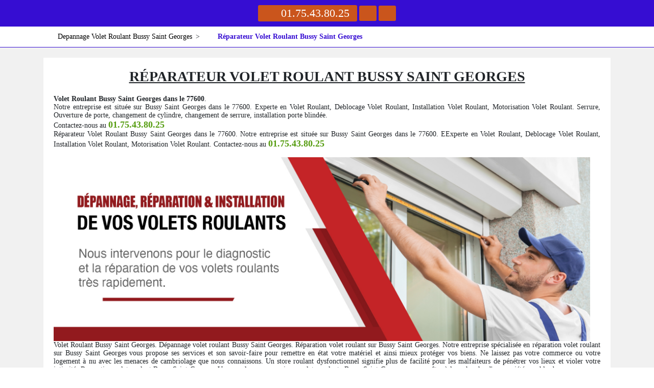

--- FILE ---
content_type: text/html; charset=UTF-8
request_url: http://www.voletroulantbussysaintgeorges.anasup.fr/reparateur-volet-roulant-bussy-saint-georges
body_size: 12913
content:
<!DOCTYPE html> <html lang = "fr" xmlns="http://www.w3.org/1999/xhtml" prefix="og: http://ogp.me/ns#"> <head> <meta charset="utf-8"> <meta name="viewport" content="width=device-width, initial-scale=1"> <meta name="theme-color" content="#4285f4"> <meta http-equiv="X-UA-Compatible" content="IE=edge"> <!--[if lt IE 9]>
<script src="https://html5shiv.googlecode.com/svn/trunk/html5.js"></script>
<![endif]--> <title>Réparateur Volet Roulant Bussy Saint Georges. Tél : 01.75.43.80.25</title> <link rel="apple-touch-icon-precomposed" href="/apple.png"> <meta name="google-site-verification" content="LGJdK5HiuXWSJMwrCDFJqK53NV5W87rrk675v500Ol0"> <meta name="author" content="Remy Lemarchand"> <link type="image/x-icon" href="/favicon.ico" rel="shortcut icon"> <link rel="image_src" href="videos/reparateur-volet-roulant-bussy-saint-georges.m4v"> <link rel="alternate" type="application/rss+xml" title="Depannage Volet Roulant Bussy Saint Georges sos" href="https://www.voletroulantbussysaintgeorges.anasup.fr/feed.xml"><link rel="image_src" href="https://www.voletroulantbussysaintgeorges.anasup.fr/images/reparateur-volet-roulant-bussy-saint-georges.jpg"> <meta name="description" content="Réparateur Volet Roulant Bussy Saint Georges. Depannage Volet Roulant Bussy Saint Georges. Deblocage Volet Roulant Bussy Saint Georges. Réparateur Volet Roulant Bussy Saint Georges."> <meta name="apple-mobile-web-app-capable" content="yes"> <link href="https://cdnjs.cloudflare.com/ajax/libs/twitter-bootstrap/4.1.3/css/bootstrap.min.css" type="text/css" rel="stylesheet"> <script type="text/javascript">/*<![CDATA[*/function clickIE4(){if(event.button==2){return false;}}
function clickNS4(e){if(document.layers||document.getElementById&&!document.all){if(e.which==2||e.which==3){return false;}}}
if(document.layers){document.captureEvents(Event.MOUSEDOWN);document.onmousedown=clickNS4;}else if(document.all&&!document.getElementById){document.onmousedown=clickIE4;}
document.oncontextmenu=new Function("return false")/*]]>*/</script><link href="https://www.voletroulantbussysaintgeorges.anasup.fr/layout.css" type="text/css" rel="stylesheet"> <link href="https://unpkg.com/leaflet@1.3.4/dist/leaflet.css" type="text/css" rel="stylesheet"> <link rel="preconnect" href="https://maps.googleapis.com"> <link rel="preconnect" href="https://maps.gstatic.com"> <meta property="place:location:latitude" content="48.842216"> <meta property="og:title" content="Réparateur Volet Roulant Bussy Saint Georges"> <meta property="place:location:longitude" content="2.697726"> <meta property="business:contact_data:street_address" content="Rue de Ferrières"> <meta property="business:contact_data:locality" content="Bussy Saint Georges"> <meta property="og:description" content="Réparateur Volet Roulant Bussy Saint Georges. Depannage Volet Roulant Bussy Saint Georges. Deblocage Volet Roulant Bussy Saint Georges. Réparateur Volet Roulant Bussy Saint Georges."> <meta property="business:contact_data:country_name" content="France"> <meta property="og:type" content="business.business"> <meta property="business:contact_data:postal_code" content="77600"> <meta property="og:locale" content="fr_FR"> <meta name="geo.region" content="FR-77"> <meta name="geo.position" content="48.842216;2.697726"> <meta name="ICBM" content="48.842216, 2.697726"> <meta name="geo.placename" content="Bussy Saint Georges"> </head> <body> <header> <nav role="navigation" class = "row"> <div id = "menu_text">MENU</div> <a href = "#" id = "close_menu" aria-label="Fermer"><svg class = "icon-svg icon-remove"><use xmlns:xlink="http://www.w3.org/1999/xlink" xlink:href="https://www.voletroulantbussysaintgeorges.anasup.fr/images/icons.svg#remove"></use></svg></a> <ul> <li class = ""><a class = "active" href="https://www.voletroulantbussysaintgeorges.anasup.fr/">Depannage Volet Roulant Bussy Saint Georges</a></li> <li class = ""><a href="https://www.voletroulantbussysaintgeorges.anasup.fr/reparation-volet-roulant-bussy-saint-georges">Reparation Volet Roulant Bussy Saint Georges</a></li> <li class = ""><a href="https://www.voletroulantbussysaintgeorges.anasup.fr/deblocage-volet-roulant-bussy-saint-georges">Deblocage Volet Roulant Bussy Saint Georges</a></li> <li class = ""><a class = "active" href="https://www.voletroulantbussysaintgeorges.anasup.fr/reparateur-volet-roulant-bussy-saint-georges">Réparateur Volet Roulant Bussy Saint Georges</a></li> <li class = ""><a href="https://www.voletroulantbussysaintgeorges.anasup.fr/motoriser-volet-roulant-bussy-saint-georges">Motoriser Volet Roulant Bussy Saint Georges</a></li> <li class = ""><a href="https://www.voletroulantbussysaintgeorges.anasup.fr/volet-roulant-bussy-saint-georges">Volet Roulant Bussy Saint Georges</a></li> </ul> </nav> <div class="container"> <a href = "tel:+33175438025" class = "phone" aria-label="Appelez nous"><svg class = "icon-svg icon-phone"><use xmlns:xlink="http://www.w3.org/1999/xlink" xlink:href="https://www.voletroulantbussysaintgeorges.anasup.fr/images/icons.svg#phone"></use></svg> 01.75.43.80.25</a> <a href = "/vcard" rel="nofollow" class = "contact" aria-label="Ajouter aux contacts"><svg class = "icon-svg icon-mobile"><use xmlns:xlink="http://www.w3.org/1999/xlink" xlink:href="https://www.voletroulantbussysaintgeorges.anasup.fr/images/icons.svg#mobile"></use></svg></a> <a href = "#" class = "contact" id = "menu_display" aria-label="Menu"><svg class = "icon-svg icon-menu"><use xmlns:xlink="http://www.w3.org/1999/xlink" xlink:href="https://www.voletroulantbussysaintgeorges.anasup.fr/images/icons.svg#menu"></use></svg></a> </div> </header> <section> <div id = "breadcrumb"> <div class="container"> <ol itemscope itemtype="http://schema.org/BreadcrumbList"><li itemprop="itemListElement" itemscope itemtype="http://schema.org/ListItem"> <a href="https://www.voletroulantbussysaintgeorges.anasup.fr/" itemprop="item"> <svg class = "icon-svg icon-home"><use xmlns:xlink="http://www.w3.org/1999/xlink" xlink:href="https://www.voletroulantbussysaintgeorges.anasup.fr/images/icons.svg#home"></use></svg> <span itemprop="name">Depannage Volet Roulant Bussy Saint Georges</span> <meta itemprop="position" content="0"/> </a> </li><span class = "navigation-pipe">&gt;</span><li class = "last" itemprop="itemListElement" itemscope itemtype="http://schema.org/ListItem"> <a href="https://www.voletroulantbussysaintgeorges.anasup.fr/reparateur-volet-roulant-bussy-saint-georges" itemprop="item"> <svg class = "icon-svg icon-home"><use xmlns:xlink="http://www.w3.org/1999/xlink" xlink:href="https://www.voletroulantbussysaintgeorges.anasup.fr/images/icons.svg#home"></use></svg> <span itemprop="name">Réparateur Volet Roulant Bussy Saint Georges</span> <meta itemprop="position" content=""/> </a> </li></ol> </div> </div> <div class="container"> <div id = "content" class = "clearfix"> <div role="main" itemscope itemtype="http://schema.org/Article"> <h1 itemprop="name">Réparateur Volet Roulant Bussy Saint Georges</h1> <div itemprop="image" itemscope itemtype="https://schema.org/ImageObject"><meta itemprop="url" content="https://www.voletroulantbussysaintgeorges.anasup.fr/images/reparateur-volet-roulant-bussy-saint-georges.jpg"><meta itemprop="width" content="2134"><meta itemprop="height" content="732"></div><div itemprop="mainEntityOfPage"><p><strong>Volet Roulant Bussy Saint Georges dans le 77600</strong>. <br>Notre entreprise est situ&eacute;e sur Bussy Saint Georges dans le 77600. Experte en Volet Roulant, Deblocage Volet Roulant, Installation Volet Roulant, Motorisation Volet Roulant. Serrure, Ouverture de porte, changement de cylindre, changement de serrure, installation porte blind&eacute;e. <br>Contactez-nous au <span class = "phone">01.75.43.80.25</span> <br>R&eacute;parateur Volet Roulant Bussy Saint Georges dans le 77600. Notre entreprise est situ&eacute;e sur Bussy Saint Georges dans le 77600. EExperte en Volet Roulant, Deblocage Volet Roulant, Installation Volet Roulant, Motorisation Volet Roulant. Contactez-nous au <span class = "phone">01.75.43.80.25</span> <div class = "img-container"><img src = "https://www.voletroulantbussysaintgeorges.anasup.fr/images/reparateur-volet-roulant-bussy-saint-georges.jpg" alt = "Réparateur Volet Roulant Bussy Saint Georges"/></div> Volet Roulant Bussy Saint Georges. D&eacute;pannage volet roulant Bussy Saint Georges. R&eacute;paration volet roulant sur Bussy Saint Georges. Notre entreprise sp&eacute;cialis&eacute;e en r&eacute;paration volet roulant sur Bussy Saint Georges vous propose ses services et son savoir-faire pour remettre en &eacute;tat votre mat&eacute;riel et ainsi mieux prot&eacute;ger vos biens. Ne laissez pas votre commerce ou votre logement &agrave; nu avec les menaces de cambriolage que nous connaissons. Un store roulant dysfonctionnel signifie plus de facilit&eacute; pour les malfaiteurs de p&eacute;n&eacute;trer vos lieux et violer votre intimit&eacute;. Reparation volet roulant Bussy Saint Georges. Vous voulez vous munir en volets roulants Bussy Saint Georges ou vous &ecirc;tes &agrave; la recherche d'une soci&eacute;t&eacute; capable de vous proposer des services de r&eacute;paration volet roulant personnalis&eacute;s ? Vous avez sonn&eacute; &agrave; la bonne porte en vous adressant &agrave; nous. Avec plus dune d&eacute;cennie d'exp&eacute;rience dans le domaine du d&eacute;pannage volet roulant Bussy Saint Georges, de l'installation de volets tous types et dans les missions de r&eacute;sidentialisation, vous pouvez faire confiance &agrave; nos techniciens sans la moindre h&eacute;sitation. Si vous optez pour une prestation de r&eacute;paration volet roulant Bussy Saint Georges, sachez que nous agissons promptement en cas d'une avarie en urgence et nous faisons attention &agrave; pr&eacute;server les lieux pour que vous puissiez dormir sereinement. Nos services s'adressent aussi bien aux particuliers qu'aux entreprises et nous proposons &eacute;galement de multiples prestations de conseil et de maintenance pour garder les &eacute;quipements en parfait &eacute;tat de fonctionnement. Nous installons &eacute;galement des volets roulants Bussy Saint Georges de toutes marques et de tous types et vous pouvez avoir confiance en notre bienveillance pour r&eacute;duire les risques de cambriolage et d'intrusion gr&acirc;ce &agrave; notre savoir-faire en termes d'impl&eacute;mentation. En vous appuyant sur notre soci&eacute;t&eacute; pour vous &eacute;quiper en volets roulants, c'est obtenir la certitude d'obtenir le maximum de s&eacute;curit&eacute; contre les effractions. Besoin d'une r&eacute;paration volet roulant Bussy Saint Georges ? Appelez-nous sans plus tarder pour obtenir un rendez-vous et un devis qui vous pr&eacute;sentera l'ensemble de lintervention. Faire appel &agrave; un professionnel exp&eacute;riment&eacute; pour optimiser la s&eacute;curisation de votre b&acirc;timent avec des volets roulants Bussy Saint Georges. En cas davarie sur l'un de vos volets roulants Bussy Saint Georges, ne perdez pas de temps et sollicitez l'un de nos experts pour une intervention rapide et une &eacute;valuation de la situation. Un volet qui ne ne ferme plus augmente les chances de cambriolage ou d'intrusion. Que ce soit pour une r&eacute;paration volet roulant Bussy Saint Georges ou pour renforcer votre &eacute;quipement, nous avons toutes les connaissances et le savoir-faire pour limiter ce genre de risque et de d&eacute;tecter les potentiels points faibles. Notre entreprise r&eacute;pare non seulement les stores roulants Bussy Saint Georges, mais elle peut &eacute;galement vous aider &agrave; actualiser les mod&egrave;les que vous avez, en ajoutant par exemple la partie motorisation et commande &agrave; distance. En outre, nous pouvons renforcer les tabliers pour les rendre plus r&eacute;sistants aux tentatives dintrusion, et ainsi vous faire gagner en s&eacute;r&eacute;nit&eacute;. Dans le cadre de nos services de conseils et d'expertise, nous pouvons aussi vous sugg&eacute;rer dans notre catalogue plusieurs mod&egrave;les de volet roulant Bussy Saint Georges automatique ou manuel qui disposent du maximum de solidit&eacute;. Nos volets en acier par exemple peuvent r&eacute;sister aux cambriolages classiques et &eacute;loigner les malfrats qui souhaiteraient avoir acc&egrave;s &agrave; vos biens. Si vous souhaitez pr&eacute;server votre b&acirc;timent avec de nouveaux volets solides et performants, n'h&eacute;sitez pas &agrave; nous appeler pour avoir un devis gratuit et d&eacute;taill&eacute;. Un service r&eacute;paration volet roulant Bussy Saint Georges disponible &agrave; tout moment avec des interventions en urgence. Si vous &ecirc;tes face &agrave; une panne qui vous emp&ecirc;che dutiliser l'un de vos stores roulants Bussy Saint Georges ou si vous avez &eacute;t&eacute; victime d une tentative de cambriolage qui a alt&eacute;r&eacute; l'int&eacute;grit&eacute; de l'un des appareils, vous pouvez faire appel &agrave; notre service de d&eacute;pannage volet roulant en urgence Bussy Saint Georges. Ce service est joignable en permanence, vous aurez toujours un collaborateur de pr&eacute;sent pour r&eacute;pondre &agrave; votre demande. Un technicien expert peut op&eacute;rer de jour comme de nuit, le soir ou la nuit y compris le week-end pour effectuer la r&eacute;paration de votre volet roulant Bussy Saint Georges. Avec ce service de r&eacute;paration volet roulant Bussy Saint Georges, un professionnel arrive dans l'heure pour changer les &eacute;l&eacute;ments en panne ou ab&icirc;m&eacute;s et pr&eacute;server vos lieux. En cas davarie lourde comme des attaches compl&egrave;tement ab&icirc;m&eacute;es ou un tablier cass&eacute;, notre technicien pourra vous sugg&eacute;rer un renouvellement complet via un mod&egrave;le &eacute;quivalent ou plus r&eacute;sistant. Lors de son intervention, le technicien r&eacute;alise un constat complet pour d&eacute;finir le co&ucirc;t de lop&eacute;ration. Vous pourrez employer ce constat pour votre assurance pour une prise en charge. En cas de blocage de l'un de vos volets roulants Bussy Saint Georges, notre technicien fait en sorte de d&eacute;monter les diff&eacute;rentes parties sans toucher &agrave; l'int&eacute;grit&eacute; des composants. Tout est mis en uvre pour pr&eacute;server votre mat&eacute;riel tout en r&eacute;parant ou rempla&ccedil;ant la pi&egrave;ce incrimin&eacute;e. Des possibilit&eacute;s d'intervention sur tous types de mat&eacute;riel dans le cas d'un appel pour une r&eacute;paration volet roulant Bussy Saint Georges. Notre soci&eacute;t&eacute; n'est affili&eacute;e &agrave; aucun constructeur m&ecirc;me si nous travaillons de concert avec un grand nombre d'entre eux. Si vous avez choisi du mat&eacute;riel d'un fabricant X ou Y, vous pouvez compter sur notre expertise pour obtenir des interventions personnalis&eacute;es, sans risque de d&eacute;lais rallong&eacute;s ni de d&eacute;t&eacute;rioration de votre mat&eacute;riel. Nos sp&eacute;cialistes sont &eacute;quip&eacute;s dans leur v&eacute;hicule utilitaire d'un &eacute;quipement &eacute;toff&eacute; comme des treuils, des moteurs, des attaches, des tabliers ou autres mat&eacute;riels de volet roulant. Quelle que soit la marque de votre syst&egrave;me, nous rempla&ccedil;ons la pi&egrave;ce d&eacute;fectueuse avec une qui est compatible. En cas d'indisponibilit&eacute; de la pi&egrave;ce dans notre stock, nous nous chargeons de passer commande et de recevoir cette pi&egrave;ce dans les prochains jours. En cas de besoin, nous pouvons &eacute;galement appeler directement le constructeur ou un partenaire pour demander les pi&egrave;ces, m&ecirc;me pour des mod&egrave;les tr&egrave;s vieux et qui ne sont plus en production ou commercialis&eacute;s. Des prix abordables et des prestations de qualit&eacute; pour installer ou r&eacute;parer des volets roulants Bussy Saint Georges manuels ou motoris&eacute;s. Un probl&egrave;me sp&eacute;cifique qui demande une intervention de r&eacute;paration volet roulant Bussy Saint Georges ? Vous voulez l'intervention d'un technicien pour une r&eacute;paration store roulant Bussy Saint Georges afin de prot&eacute;ger votre local, votre b&acirc;timent ou votre habitation ? Vous constatez des difficult&eacute;s avec vos volets roulants ou vous souhaitez obtenir du mat&eacute;riel plus moderne, plus r&eacute;sistant et plus protecteur ? Notre &eacute;quipe est &agrave; votre service pour solutionner votre souci et vous apporter des solutions adapt&eacute;es. Nos conditions d'intervention sont modulables et nos tarifs sont parmi les plus attractifs du march&eacute;. Tous nos tarifs sont transparents et non &eacute;quivoques, et nous veillons &agrave; respecter scrupuleusement ce qui est indiqu&eacute; dans nos devis. Plus qu'une simple soci&eacute;t&eacute; de d&eacute;pannage ou d'installation de volet roulant Bussy Saint Georges, vous profitez d'un v&eacute;ritable partenaire &agrave; vos c&ocirc;t&eacute;s. Depannage Store Banne Bussy Saint Georges. Porte de garage Bussy Saint Georges. Societe Volet Roulant Bussy Saint Georges. Installation Store Banne Bussy Saint Georges. Portail Bussy Saint Georges. D&eacute;blocage Volet Roulant Bussy Saint Georges. D&eacute;pannage Volet Roulant Bussy Saint Georges. Installation Moteur Volet Roulant Bussy Saint Georges. D&eacute;pannage Rideau Metallique Bussy Saint Georges. Installation Volet RoulantBussy Saint Georges. Store Banne Bussy Saint Georges. R&eacute;paration Rideau Metallique Bussy Saint Georges. D&eacute;blocage Rideau Metallique Bussy Saint Georges. R&eacute;paration Volet Roulant Bussy Saint Georges. R&eacute;parateur de stores banne Bussy Saint Georges. D&eacute;pannage serrurier Bussy Saint Georges. Motorisation Store Banne Bussy Saint Georges. Reparateur Volet Roulant Bussy Saint Georges. Reparation Volet Roulant Bussy Saint Georges. R&eacute;paration de stores banne Bussy Saint Georges <div class = "img-container"><img src = "https://www.voletroulantbussysaintgeorges.anasup.fr/images/reparateur-volet-roulant-bussy-saint-georges-2.jpg" alt = "Réparateur Volet Roulant Bussy Saint Georges"/></div> Tarifs : - Devis gratuit - DEBLOCAGE VOLET ROULANT 69,00  - DEPLACEMENT 50,00 - MAIN D OEUVRE 55,00  - OUVERTURE DE PORTE MANUELLE 89,00  - OUVERTURE DE PORTE AVEC PERCEMENT 150,00  - FERMETURE PROVISOIRE DE PORTE 230,00  - Autres tarifs demander au technicien. Le technicien vous &eacute;tablit un devis totalement gratuit avant d'effectuer tout travaux ; le devis doit &ecirc;tre sign&eacute; par vos soins pr&eacute;alablement avant la r&eacute;alisation des travaux. Nos prix sont H.T. Remplacement Rideau de Fer Bussy Saint Georges. Changer toile store banne Bussy Saint Georges. Remplacement Store Bussy Saint Georges. R&eacute;paration Volet Roulant Bussy Saint Georges. Changer Store Bussy Saint Georges. Remplacer Volet Roulant Bussy Saint Georges. Depannage Volet Roulant Bussy Saint Georges. Changement Rideau Metallique Bussy Saint Georges. Volet roulant &eacute;lectrique sur mesure Bussy Saint Georges. Installation Store Bussy Saint Georges. Volet roulant electrique pvc Bussy Saint Georges. R&eacute;paration Rideau de Fer Bussy Saint Georges. Remplacer Rideau de Magasin Bussy Saint Georges. Devis volet roulant electrique Bussy Saint Georges. Changer moteur volet roulant Bussy Saint Georges. Moteur store banne somfy Bussy Saint Georges. R&eacute;paration Rideau Metallique Bussy Saint Georges. Installateur Volet Roulant Bussy Saint Georges. Volet roulant electrique pas cher Bussy Saint Georges. Store banne installateur Bussy Saint Georges. R&eacute;paration Rideau de Magasin Bussy Saint Georges. Changement Volet Roulant Bussy Saint Georges. Changement Rideau de Fer Bussy Saint Georges. Changement Rideau de Magasin Bussy Saint Georges. Volet roulant moins cher Bussy Saint Georges. Changer Rideau de Magasin Bussy Saint Georges. Installateur Store Bussy Saint Georges. Volet roulant monobloc Bussy Saint Georges. Depannage rideau metallique Bussy Saint Georges. Volet roulant de garage Bussy Saint Georges. Reparateur Volet Roulant Bussy Saint Georges. Installateur Rideau de Fer Bussy Saint Georges. Remplacement Rideau Metallique Bussy Saint Georges. Devis rideau metallique Bussy Saint Georges. Volet roulant &eacute;lectrique prix Bussy Saint Georges. Store banne Bussy Saint Georges. Depannage volet roulant electrique Bussy Saint Georges. Volet roulant cass&eacute; Bussy Saint Georges. Volet roulant de porte Bussy Saint Georges. Volet roulant electrique alu Bussy Saint Georges. Installateur Rideau de Magasin Bussy Saint Georges. Remplacer Store Bussy Saint Georges. Changer volet roulant Bussy Saint Georges. Depannage Rideau de Fer Bussy Saint Georges. Changer Volet Roulant Bussy Saint Georges. Installation Rideau de Magasin Bussy Saint Georges. Installation Rideau de Fer Bussy Saint Georges. Volet roulant &eacute;lectrique bubendorff Bussy Saint Georges. Reparateur Rideau de Magasin Bussy Saint Georges. Store terrasse Bussy Saint Georges. Store exterieur Bussy Saint Georges. Store exterieur Bussy Saint Georges. Depannage Store Bussy Saint Georges. Installation Volet Roulant Bussy Saint Georges. Remplacer Rideau de Fer Bussy Saint Georges. Reparateur Rideau Metallique Bussy Saint Georges. Remplacement Rideau de Magasin Bussy Saint Georges. Remplacer Rideau Metallique Bussy Saint Georges. Installation Rideau Metallique Bussy Saint Georges. Volet roulant &eacute;lectrique ext&eacute;rieur Bussy Saint Georges. Store banne manuel Bussy Saint Georges. Depannage Rideau Metallique Bussy Saint Georges. Reparateur Rideau de Fer Bussy Saint Georges. Automatisme volet roulant Bussy Saint Georges. Installateur Rideau Metallique Bussy Saint Georges. R&eacute;paration Store Bussy Saint Georges. Installation de volets roulants &eacute;lectriques Bussy Saint Georges. Installation store banne Bussy Saint Georges. Store banne motoris&eacute; Bussy Saint Georges. Reparateur Store Bussy Saint Georges. Electrifier volet roulant Bussy Saint Georges. Storiste Bussy Saint Georges. Remplacement Volet Roulant Bussy Saint Georges. Depannage store banne Bussy Saint Georges. Volet roulant electrique aluminium Bussy Saint Georges. Store banne 4x3 Bussy Saint Georges. Devis volet roulant Bussy Saint Georges. Bubendorff volet roulant Bussy Saint Georges. Grille m&eacute;tallique Bussy Saint Georges. Depannage Rideau de Magasin Bussy Saint Georges. Changement Store Bussy Saint Georges. Fermeture volet roulant Bussy Saint Georges. Changer Rideau de Fer Bussy Saint Georges. Changer Rideau Metallique</p></div> <div itemprop="author" itemscope itemtype="http://schema.org/Person"><meta content="Remy Lemarchand" itemprop="name"> </div><div itemscope itemprop="publisher" itemtype="http://schema.org/Organization"> <meta content="Remy Lemarchand" itemprop="name"> <div itemprop="logo" itemscope itemtype="https://schema.org/ImageObject"> <meta itemprop="url" content="https://www.voletroulantbussysaintgeorges.anasup.fr/favicon.ico"> </div> <div itemprop="address" itemscope itemtype="http://schema.org/PostalAddress"> <meta itemprop="name" content="Depannage Volet Roulant Bussy Saint Georges"> <meta itemprop="streetAddress" content="Rue de Ferrières"> <meta itemprop="postalCode" content="77600"> <meta itemprop="addressLocality" content="Bussy Saint Georges"> <meta itemprop="addressCountry" content="France"> </div> </div> <meta content="Réparateur Volet Roulant Bussy Saint Georges. Depannage Volet Roulant Bussy Saint Georges. Deblocage Vole..." itemprop="headline"> <meta content="2025-05-13" itemprop="datePublished"> <meta content="2025-05-17" itemprop="dateModified"> <div class = "clearfix"></div> </div> <div itemscope itemtype="http://schema.org/Organization"> <meta itemprop="name" content="Depannage Volet Roulant Bussy Saint Georges"> <meta itemprop="legalName" content="Depannage Volet Roulant Bussy Saint Georges"> <meta itemprop="logo" content="https://www.voletroulantbussysaintgeorges.anasup.fr/favicon.ico"> <meta itemprop="telephone" content = "+33175438025"> <meta itemprop="url" content = "https://www.voletroulantbussysaintgeorges.anasup.fr/"> <meta itemprop="email" content="bussysaintgeorges@anasup.fr"> <meta itemprop="leiCode" content="12345752601001"> <meta itemprop="vatID" content="FR123556789"> <div itemprop="address" itemscope itemtype="http://schema.org/PostalAddress"> <meta itemprop="name" content = "Depannage Volet Roulant Bussy Saint Georges"> <meta itemprop="streetAddress" content = "Rue de Ferrières"> <meta itemprop="postalCode" content = "77600"> <meta itemprop="addressLocality" content = "Bussy Saint Georges"> <meta itemprop="addressCountry" content = "France"> </div> <div itemprop="location" itemscope itemtype="http://schema.org/Place"> <meta itemprop="name" content="Depannage Volet Roulant Bussy Saint Georges"> <div itemprop="geo" itemscope itemtype="http://schema.org/GeoCoordinates"> <meta itemprop="latitude" content="48.842216"> <meta itemprop="longitude" content="2.697726"> </div> </div> </div> <div class = "text-center" itemscope itemtype="http://schema.org/Service"> <meta itemprop="termsOfService" content="https://www.voletroulantbussysaintgeorges.anasup.fr/mentions-legales"> <span itemprop="areaServed" itemscope itemtype="http://schema.org/State"> <meta itemprop="name" content="Bussy Saint Georges 77600"> </span> <meta itemprop="serviceType" content="Réparateur Volet Roulant Bussy Saint Georges"> <div itemprop="hasOfferCatalog" itemscope itemtype="http://schema.org/OfferCatalog"> <div itemprop="itemListElement" itemscope itemtype="http://schema.org/Offer"> <div itemprop="itemOffered" itemscope itemtype="http://schema.org/Service"> <a id = "page_title" itemprop="url" href="https://www.voletroulantbussysaintgeorges.anasup.fr/reparateur-volet-roulant-bussy-saint-georges"> <strong itemprop="name">Réparateur Volet Roulant Bussy Saint Georges</strong> </a> <meta itemprop="description" content="Réparateur Volet Roulant Bussy Saint Georges. Depannage Volet Roulant Bussy Saint Georges. Deblocage Volet Roulant Bussy Saint Georges. Réparateur Volet Roulant Bussy Saint Georges."> </div> </div> </div> <div id = "local" itemprop="provider" itemscope itemtype="http://schema.org/LocalBusiness"> <div id = "ratings"> <span itemprop="aggregateRating" itemscope itemtype="http://schema.org/AggregateRating"> <meta itemprop="worstRating" content = "1"/> <meta itemprop="bestRating" content="5"/> <meta itemprop="reviewCount" content="72"/> <meta itemprop="ratingValue" content="5"/> </span> <div class="row"> <div class="rating col-xs-12 col-sm-6 first" itemprop="review" itemscope itemtype="http://schema.org/Review"> <div class="header"> <meta itemprop="name" content = "Depannage Volet Roulant Bussy Saint Georges sos"><span class = "author" itemprop="author" itemscope itemtype="http://schema.org/Person"><span itemprop="name">Esteban V.</span></span> le <time itemprop="datePublished" content="2025-05-07">07/05/2025</time> <span class = "review-rating" itemprop="reviewRating" itemscope itemtype="http://schema.org/Rating"> <meta itemprop="worstRating" content = "1"> <meta itemprop="bestRating" content = "5"> <meta itemprop="ratingValue" content = "5"> <svg class = "icon-svg icon-star full-star"><use xmlns:xlink="http://www.w3.org/1999/xlink" xlink:href="https://www.voletroulantbussysaintgeorges.anasup.fr/images/icons.svg#star"></use></svg> <svg class = "icon-svg icon-star full-star"><use xmlns:xlink="http://www.w3.org/1999/xlink" xlink:href="https://www.voletroulantbussysaintgeorges.anasup.fr/images/icons.svg#star"></use></svg> <svg class = "icon-svg icon-star full-star"><use xmlns:xlink="http://www.w3.org/1999/xlink" xlink:href="https://www.voletroulantbussysaintgeorges.anasup.fr/images/icons.svg#star"></use></svg> <svg class = "icon-svg icon-star full-star"><use xmlns:xlink="http://www.w3.org/1999/xlink" xlink:href="https://www.voletroulantbussysaintgeorges.anasup.fr/images/icons.svg#star"></use></svg> <svg class = "icon-svg icon-star full-star"><use xmlns:xlink="http://www.w3.org/1999/xlink" xlink:href="https://www.voletroulantbussysaintgeorges.anasup.fr/images/icons.svg#star"></use></svg> </span> </div> <p itemprop="description">﻿Le technicien qui est venu est très à l'écoute et donne de bon conseils</p> </div> <div class="rating col-xs-12 col-sm-6 second" itemprop="review" itemscope itemtype="http://schema.org/Review"> <div class="header"> <meta itemprop="name" content = "Depannage Volet Roulant Bussy Saint Georges sos"><span class = "author" itemprop="author" itemscope itemtype="http://schema.org/Person"><span itemprop="name">Erwan D.</span></span> le <time itemprop="datePublished" content="2025-04-21">21/04/2025</time> <span class = "review-rating" itemprop="reviewRating" itemscope itemtype="http://schema.org/Rating"> <meta itemprop="worstRating" content = "1"> <meta itemprop="bestRating" content = "5"> <meta itemprop="ratingValue" content = "5"> <svg class = "icon-svg icon-star full-star"><use xmlns:xlink="http://www.w3.org/1999/xlink" xlink:href="https://www.voletroulantbussysaintgeorges.anasup.fr/images/icons.svg#star"></use></svg> <svg class = "icon-svg icon-star full-star"><use xmlns:xlink="http://www.w3.org/1999/xlink" xlink:href="https://www.voletroulantbussysaintgeorges.anasup.fr/images/icons.svg#star"></use></svg> <svg class = "icon-svg icon-star full-star"><use xmlns:xlink="http://www.w3.org/1999/xlink" xlink:href="https://www.voletroulantbussysaintgeorges.anasup.fr/images/icons.svg#star"></use></svg> <svg class = "icon-svg icon-star full-star"><use xmlns:xlink="http://www.w3.org/1999/xlink" xlink:href="https://www.voletroulantbussysaintgeorges.anasup.fr/images/icons.svg#star"></use></svg> <svg class = "icon-svg icon-star full-star"><use xmlns:xlink="http://www.w3.org/1999/xlink" xlink:href="https://www.voletroulantbussysaintgeorges.anasup.fr/images/icons.svg#star"></use></svg> </span> </div> <p itemprop="description">﻿Services rapides et professionnels</p> </div> </div> <div class="row"> <div class="rating col-xs-12 col-sm-6 first" itemprop="review" itemscope itemtype="http://schema.org/Review"> <div class="header"> <meta itemprop="name" content = "Depannage Volet Roulant Bussy Saint Georges sos"><span class = "author" itemprop="author" itemscope itemtype="http://schema.org/Person"><span itemprop="name">Meïssa M.</span></span> le <time itemprop="datePublished" content="2025-04-18">18/04/2025</time> <span class = "review-rating" itemprop="reviewRating" itemscope itemtype="http://schema.org/Rating"> <meta itemprop="worstRating" content = "1"> <meta itemprop="bestRating" content = "5"> <meta itemprop="ratingValue" content = "5"> <svg class = "icon-svg icon-star full-star"><use xmlns:xlink="http://www.w3.org/1999/xlink" xlink:href="https://www.voletroulantbussysaintgeorges.anasup.fr/images/icons.svg#star"></use></svg> <svg class = "icon-svg icon-star full-star"><use xmlns:xlink="http://www.w3.org/1999/xlink" xlink:href="https://www.voletroulantbussysaintgeorges.anasup.fr/images/icons.svg#star"></use></svg> <svg class = "icon-svg icon-star full-star"><use xmlns:xlink="http://www.w3.org/1999/xlink" xlink:href="https://www.voletroulantbussysaintgeorges.anasup.fr/images/icons.svg#star"></use></svg> <svg class = "icon-svg icon-star full-star"><use xmlns:xlink="http://www.w3.org/1999/xlink" xlink:href="https://www.voletroulantbussysaintgeorges.anasup.fr/images/icons.svg#star"></use></svg> <svg class = "icon-svg icon-star full-star"><use xmlns:xlink="http://www.w3.org/1999/xlink" xlink:href="https://www.voletroulantbussysaintgeorges.anasup.fr/images/icons.svg#star"></use></svg> </span> </div> <p itemprop="description">﻿Efficacité et rapidité</p> </div> <div class="rating col-xs-12 col-sm-6 second" itemprop="review" itemscope itemtype="http://schema.org/Review"> <div class="header"> <meta itemprop="name" content = "Depannage Volet Roulant Bussy Saint Georges sos"><span class = "author" itemprop="author" itemscope itemtype="http://schema.org/Person"><span itemprop="name">Angèle P.</span></span> le <time itemprop="datePublished" content="2025-04-08">08/04/2025</time> <span class = "review-rating" itemprop="reviewRating" itemscope itemtype="http://schema.org/Rating"> <meta itemprop="worstRating" content = "1"> <meta itemprop="bestRating" content = "5"> <meta itemprop="ratingValue" content = "5"> <svg class = "icon-svg icon-star full-star"><use xmlns:xlink="http://www.w3.org/1999/xlink" xlink:href="https://www.voletroulantbussysaintgeorges.anasup.fr/images/icons.svg#star"></use></svg> <svg class = "icon-svg icon-star full-star"><use xmlns:xlink="http://www.w3.org/1999/xlink" xlink:href="https://www.voletroulantbussysaintgeorges.anasup.fr/images/icons.svg#star"></use></svg> <svg class = "icon-svg icon-star full-star"><use xmlns:xlink="http://www.w3.org/1999/xlink" xlink:href="https://www.voletroulantbussysaintgeorges.anasup.fr/images/icons.svg#star"></use></svg> <svg class = "icon-svg icon-star full-star"><use xmlns:xlink="http://www.w3.org/1999/xlink" xlink:href="https://www.voletroulantbussysaintgeorges.anasup.fr/images/icons.svg#star"></use></svg> <svg class = "icon-svg icon-star full-star"><use xmlns:xlink="http://www.w3.org/1999/xlink" xlink:href="https://www.voletroulantbussysaintgeorges.anasup.fr/images/icons.svg#star"></use></svg> </span> </div> <p itemprop="description">﻿Je suis très satisfait du technicien qui est venu, il a été très gentil et pro!</p> </div> </div> <div class="row"> <div class="rating col-xs-12 col-sm-6 first" itemprop="review" itemscope itemtype="http://schema.org/Review"> <div class="header"> <meta itemprop="name" content = "Depannage Volet Roulant Bussy Saint Georges sos"><span class = "author" itemprop="author" itemscope itemtype="http://schema.org/Person"><span itemprop="name">Léa T.</span></span> le <time itemprop="datePublished" content="2025-04-05">05/04/2025</time> <span class = "review-rating" itemprop="reviewRating" itemscope itemtype="http://schema.org/Rating"> <meta itemprop="worstRating" content = "1"> <meta itemprop="bestRating" content = "5"> <meta itemprop="ratingValue" content = "5"> <svg class = "icon-svg icon-star full-star"><use xmlns:xlink="http://www.w3.org/1999/xlink" xlink:href="https://www.voletroulantbussysaintgeorges.anasup.fr/images/icons.svg#star"></use></svg> <svg class = "icon-svg icon-star full-star"><use xmlns:xlink="http://www.w3.org/1999/xlink" xlink:href="https://www.voletroulantbussysaintgeorges.anasup.fr/images/icons.svg#star"></use></svg> <svg class = "icon-svg icon-star full-star"><use xmlns:xlink="http://www.w3.org/1999/xlink" xlink:href="https://www.voletroulantbussysaintgeorges.anasup.fr/images/icons.svg#star"></use></svg> <svg class = "icon-svg icon-star full-star"><use xmlns:xlink="http://www.w3.org/1999/xlink" xlink:href="https://www.voletroulantbussysaintgeorges.anasup.fr/images/icons.svg#star"></use></svg> <svg class = "icon-svg icon-star full-star"><use xmlns:xlink="http://www.w3.org/1999/xlink" xlink:href="https://www.voletroulantbussysaintgeorges.anasup.fr/images/icons.svg#star"></use></svg> </span> </div> <p itemprop="description">﻿Réparation de ma panne en très peu de temps</p> </div> <div class="rating col-xs-12 col-sm-6 second" itemprop="review" itemscope itemtype="http://schema.org/Review"> <div class="header"> <meta itemprop="name" content = "Depannage Volet Roulant Bussy Saint Georges sos"><span class = "author" itemprop="author" itemscope itemtype="http://schema.org/Person"><span itemprop="name">Myriam B.</span></span> le <time itemprop="datePublished" content="2025-04-03">03/04/2025</time> <span class = "review-rating" itemprop="reviewRating" itemscope itemtype="http://schema.org/Rating"> <meta itemprop="worstRating" content = "1"> <meta itemprop="bestRating" content = "5"> <meta itemprop="ratingValue" content = "5"> <svg class = "icon-svg icon-star full-star"><use xmlns:xlink="http://www.w3.org/1999/xlink" xlink:href="https://www.voletroulantbussysaintgeorges.anasup.fr/images/icons.svg#star"></use></svg> <svg class = "icon-svg icon-star full-star"><use xmlns:xlink="http://www.w3.org/1999/xlink" xlink:href="https://www.voletroulantbussysaintgeorges.anasup.fr/images/icons.svg#star"></use></svg> <svg class = "icon-svg icon-star full-star"><use xmlns:xlink="http://www.w3.org/1999/xlink" xlink:href="https://www.voletroulantbussysaintgeorges.anasup.fr/images/icons.svg#star"></use></svg> <svg class = "icon-svg icon-star full-star"><use xmlns:xlink="http://www.w3.org/1999/xlink" xlink:href="https://www.voletroulantbussysaintgeorges.anasup.fr/images/icons.svg#star"></use></svg> <svg class = "icon-svg icon-star full-star"><use xmlns:xlink="http://www.w3.org/1999/xlink" xlink:href="https://www.voletroulantbussysaintgeorges.anasup.fr/images/icons.svg#star"></use></svg> </span> </div> <p itemprop="description">﻿Ponctuel et réactifs, je recommande vivement!</p> </div> </div> <div class="row"> <div class="rating col-xs-12 col-sm-6 first" itemprop="review" itemscope itemtype="http://schema.org/Review"> <div class="header"> <meta itemprop="name" content = "Depannage Volet Roulant Bussy Saint Georges sos"><span class = "author" itemprop="author" itemscope itemtype="http://schema.org/Person"><span itemprop="name">Gauthier R.</span></span> le <time itemprop="datePublished" content="2025-03-28">28/03/2025</time> <span class = "review-rating" itemprop="reviewRating" itemscope itemtype="http://schema.org/Rating"> <meta itemprop="worstRating" content = "1"> <meta itemprop="bestRating" content = "5"> <meta itemprop="ratingValue" content = "4"> <svg class = "icon-svg icon-star full-star"><use xmlns:xlink="http://www.w3.org/1999/xlink" xlink:href="https://www.voletroulantbussysaintgeorges.anasup.fr/images/icons.svg#star"></use></svg> <svg class = "icon-svg icon-star full-star"><use xmlns:xlink="http://www.w3.org/1999/xlink" xlink:href="https://www.voletroulantbussysaintgeorges.anasup.fr/images/icons.svg#star"></use></svg> <svg class = "icon-svg icon-star full-star"><use xmlns:xlink="http://www.w3.org/1999/xlink" xlink:href="https://www.voletroulantbussysaintgeorges.anasup.fr/images/icons.svg#star"></use></svg> <svg class = "icon-svg icon-star full-star"><use xmlns:xlink="http://www.w3.org/1999/xlink" xlink:href="https://www.voletroulantbussysaintgeorges.anasup.fr/images/icons.svg#star"></use></svg> <svg class = "icon-svg icon-star empty-star"><use xmlns:xlink="http://www.w3.org/1999/xlink" xlink:href="https://www.voletroulantbussysaintgeorges.anasup.fr/images/icons.svg#star"></use></svg> </span> </div> <p itemprop="description">﻿Soucis enfin résolu</p> </div> <div class="rating col-xs-12 col-sm-6 second" itemprop="review" itemscope itemtype="http://schema.org/Review"> <div class="header"> <meta itemprop="name" content = "Depannage Volet Roulant Bussy Saint Georges sos"><span class = "author" itemprop="author" itemscope itemtype="http://schema.org/Person"><span itemprop="name">Anaé F.</span></span> le <time itemprop="datePublished" content="2025-03-28">28/03/2025</time> <span class = "review-rating" itemprop="reviewRating" itemscope itemtype="http://schema.org/Rating"> <meta itemprop="worstRating" content = "1"> <meta itemprop="bestRating" content = "5"> <meta itemprop="ratingValue" content = "4"> <svg class = "icon-svg icon-star full-star"><use xmlns:xlink="http://www.w3.org/1999/xlink" xlink:href="https://www.voletroulantbussysaintgeorges.anasup.fr/images/icons.svg#star"></use></svg> <svg class = "icon-svg icon-star full-star"><use xmlns:xlink="http://www.w3.org/1999/xlink" xlink:href="https://www.voletroulantbussysaintgeorges.anasup.fr/images/icons.svg#star"></use></svg> <svg class = "icon-svg icon-star full-star"><use xmlns:xlink="http://www.w3.org/1999/xlink" xlink:href="https://www.voletroulantbussysaintgeorges.anasup.fr/images/icons.svg#star"></use></svg> <svg class = "icon-svg icon-star full-star"><use xmlns:xlink="http://www.w3.org/1999/xlink" xlink:href="https://www.voletroulantbussysaintgeorges.anasup.fr/images/icons.svg#star"></use></svg> <svg class = "icon-svg icon-star empty-star"><use xmlns:xlink="http://www.w3.org/1999/xlink" xlink:href="https://www.voletroulantbussysaintgeorges.anasup.fr/images/icons.svg#star"></use></svg> </span> </div> <p itemprop="description">﻿Travail rapide</p> </div> </div> <div class="row"> <div class="rating col-xs-12 col-sm-6 first" itemprop="review" itemscope itemtype="http://schema.org/Review"> <div class="header"> <meta itemprop="name" content = "Depannage Volet Roulant Bussy Saint Georges sos"><span class = "author" itemprop="author" itemscope itemtype="http://schema.org/Person"><span itemprop="name">Vanessa M.</span></span> le <time itemprop="datePublished" content="2025-03-11">11/03/2025</time> <span class = "review-rating" itemprop="reviewRating" itemscope itemtype="http://schema.org/Rating"> <meta itemprop="worstRating" content = "1"> <meta itemprop="bestRating" content = "5"> <meta itemprop="ratingValue" content = "5"> <svg class = "icon-svg icon-star full-star"><use xmlns:xlink="http://www.w3.org/1999/xlink" xlink:href="https://www.voletroulantbussysaintgeorges.anasup.fr/images/icons.svg#star"></use></svg> <svg class = "icon-svg icon-star full-star"><use xmlns:xlink="http://www.w3.org/1999/xlink" xlink:href="https://www.voletroulantbussysaintgeorges.anasup.fr/images/icons.svg#star"></use></svg> <svg class = "icon-svg icon-star full-star"><use xmlns:xlink="http://www.w3.org/1999/xlink" xlink:href="https://www.voletroulantbussysaintgeorges.anasup.fr/images/icons.svg#star"></use></svg> <svg class = "icon-svg icon-star full-star"><use xmlns:xlink="http://www.w3.org/1999/xlink" xlink:href="https://www.voletroulantbussysaintgeorges.anasup.fr/images/icons.svg#star"></use></svg> <svg class = "icon-svg icon-star full-star"><use xmlns:xlink="http://www.w3.org/1999/xlink" xlink:href="https://www.voletroulantbussysaintgeorges.anasup.fr/images/icons.svg#star"></use></svg> </span> </div> <p itemprop="description">﻿Rien à dire le service est au top</p> </div> <div class="rating col-xs-12 col-sm-6 second" itemprop="review" itemscope itemtype="http://schema.org/Review"> <div class="header"> <meta itemprop="name" content = "Depannage Volet Roulant Bussy Saint Georges sos"><span class = "author" itemprop="author" itemscope itemtype="http://schema.org/Person"><span itemprop="name">Brune P.</span></span> le <time itemprop="datePublished" content="2025-03-10">10/03/2025</time> <span class = "review-rating" itemprop="reviewRating" itemscope itemtype="http://schema.org/Rating"> <meta itemprop="worstRating" content = "1"> <meta itemprop="bestRating" content = "5"> <meta itemprop="ratingValue" content = "5"> <svg class = "icon-svg icon-star full-star"><use xmlns:xlink="http://www.w3.org/1999/xlink" xlink:href="https://www.voletroulantbussysaintgeorges.anasup.fr/images/icons.svg#star"></use></svg> <svg class = "icon-svg icon-star full-star"><use xmlns:xlink="http://www.w3.org/1999/xlink" xlink:href="https://www.voletroulantbussysaintgeorges.anasup.fr/images/icons.svg#star"></use></svg> <svg class = "icon-svg icon-star full-star"><use xmlns:xlink="http://www.w3.org/1999/xlink" xlink:href="https://www.voletroulantbussysaintgeorges.anasup.fr/images/icons.svg#star"></use></svg> <svg class = "icon-svg icon-star full-star"><use xmlns:xlink="http://www.w3.org/1999/xlink" xlink:href="https://www.voletroulantbussysaintgeorges.anasup.fr/images/icons.svg#star"></use></svg> <svg class = "icon-svg icon-star full-star"><use xmlns:xlink="http://www.w3.org/1999/xlink" xlink:href="https://www.voletroulantbussysaintgeorges.anasup.fr/images/icons.svg#star"></use></svg> </span> </div> <p itemprop="description">﻿Tarifs pas trop chers et intéressants</p> </div> </div> <div class="row"> <div class="rating col-xs-12 col-sm-6 first" itemprop="review" itemscope itemtype="http://schema.org/Review"> <div class="header"> <meta itemprop="name" content = "Depannage Volet Roulant Bussy Saint Georges sos"><span class = "author" itemprop="author" itemscope itemtype="http://schema.org/Person"><span itemprop="name">Daphnée D.</span></span> le <time itemprop="datePublished" content="2025-02-21">21/02/2025</time> <span class = "review-rating" itemprop="reviewRating" itemscope itemtype="http://schema.org/Rating"> <meta itemprop="worstRating" content = "1"> <meta itemprop="bestRating" content = "5"> <meta itemprop="ratingValue" content = "5"> <svg class = "icon-svg icon-star full-star"><use xmlns:xlink="http://www.w3.org/1999/xlink" xlink:href="https://www.voletroulantbussysaintgeorges.anasup.fr/images/icons.svg#star"></use></svg> <svg class = "icon-svg icon-star full-star"><use xmlns:xlink="http://www.w3.org/1999/xlink" xlink:href="https://www.voletroulantbussysaintgeorges.anasup.fr/images/icons.svg#star"></use></svg> <svg class = "icon-svg icon-star full-star"><use xmlns:xlink="http://www.w3.org/1999/xlink" xlink:href="https://www.voletroulantbussysaintgeorges.anasup.fr/images/icons.svg#star"></use></svg> <svg class = "icon-svg icon-star full-star"><use xmlns:xlink="http://www.w3.org/1999/xlink" xlink:href="https://www.voletroulantbussysaintgeorges.anasup.fr/images/icons.svg#star"></use></svg> <svg class = "icon-svg icon-star full-star"><use xmlns:xlink="http://www.w3.org/1999/xlink" xlink:href="https://www.voletroulantbussysaintgeorges.anasup.fr/images/icons.svg#star"></use></svg> </span> </div> <p itemprop="description">﻿Ce n’est pas la première fois que j’ai recours à cette entreprise et je referais appel à eux ci besoin</p> </div> <div class="rating col-xs-12 col-sm-6 second" itemprop="review" itemscope itemtype="http://schema.org/Review"> <div class="header"> <meta itemprop="name" content = "Depannage Volet Roulant Bussy Saint Georges sos"><span class = "author" itemprop="author" itemscope itemtype="http://schema.org/Person"><span itemprop="name">Julia D.</span></span> le <time itemprop="datePublished" content="2025-02-03">03/02/2025</time> <span class = "review-rating" itemprop="reviewRating" itemscope itemtype="http://schema.org/Rating"> <meta itemprop="worstRating" content = "1"> <meta itemprop="bestRating" content = "5"> <meta itemprop="ratingValue" content = "5"> <svg class = "icon-svg icon-star full-star"><use xmlns:xlink="http://www.w3.org/1999/xlink" xlink:href="https://www.voletroulantbussysaintgeorges.anasup.fr/images/icons.svg#star"></use></svg> <svg class = "icon-svg icon-star full-star"><use xmlns:xlink="http://www.w3.org/1999/xlink" xlink:href="https://www.voletroulantbussysaintgeorges.anasup.fr/images/icons.svg#star"></use></svg> <svg class = "icon-svg icon-star full-star"><use xmlns:xlink="http://www.w3.org/1999/xlink" xlink:href="https://www.voletroulantbussysaintgeorges.anasup.fr/images/icons.svg#star"></use></svg> <svg class = "icon-svg icon-star full-star"><use xmlns:xlink="http://www.w3.org/1999/xlink" xlink:href="https://www.voletroulantbussysaintgeorges.anasup.fr/images/icons.svg#star"></use></svg> <svg class = "icon-svg icon-star full-star"><use xmlns:xlink="http://www.w3.org/1999/xlink" xlink:href="https://www.voletroulantbussysaintgeorges.anasup.fr/images/icons.svg#star"></use></svg> </span> </div> <p itemprop="description">﻿Ma panne a pu être résolu très rapidement sans soucis!</p> </div> </div> <div class="row"> <div class="rating col-xs-12 col-sm-6 first" itemprop="review" itemscope itemtype="http://schema.org/Review"> <div class="header"> <meta itemprop="name" content = "Depannage Volet Roulant Bussy Saint Georges sos"><span class = "author" itemprop="author" itemscope itemtype="http://schema.org/Person"><span itemprop="name">Louane B.</span></span> le <time itemprop="datePublished" content="2025-01-12">12/01/2025</time> <span class = "review-rating" itemprop="reviewRating" itemscope itemtype="http://schema.org/Rating"> <meta itemprop="worstRating" content = "1"> <meta itemprop="bestRating" content = "5"> <meta itemprop="ratingValue" content = "5"> <svg class = "icon-svg icon-star full-star"><use xmlns:xlink="http://www.w3.org/1999/xlink" xlink:href="https://www.voletroulantbussysaintgeorges.anasup.fr/images/icons.svg#star"></use></svg> <svg class = "icon-svg icon-star full-star"><use xmlns:xlink="http://www.w3.org/1999/xlink" xlink:href="https://www.voletroulantbussysaintgeorges.anasup.fr/images/icons.svg#star"></use></svg> <svg class = "icon-svg icon-star full-star"><use xmlns:xlink="http://www.w3.org/1999/xlink" xlink:href="https://www.voletroulantbussysaintgeorges.anasup.fr/images/icons.svg#star"></use></svg> <svg class = "icon-svg icon-star full-star"><use xmlns:xlink="http://www.w3.org/1999/xlink" xlink:href="https://www.voletroulantbussysaintgeorges.anasup.fr/images/icons.svg#star"></use></svg> <svg class = "icon-svg icon-star full-star"><use xmlns:xlink="http://www.w3.org/1999/xlink" xlink:href="https://www.voletroulantbussysaintgeorges.anasup.fr/images/icons.svg#star"></use></svg> </span> </div> <p itemprop="description">﻿J'ai été satisfait du travail</p> </div> <div class="rating col-xs-12 col-sm-6 second" itemprop="review" itemscope itemtype="http://schema.org/Review"> <div class="header"> <meta itemprop="name" content = "Depannage Volet Roulant Bussy Saint Georges sos"><span class = "author" itemprop="author" itemscope itemtype="http://schema.org/Person"><span itemprop="name">Lisa V.</span></span> le <time itemprop="datePublished" content="2025-01-09">09/01/2025</time> <span class = "review-rating" itemprop="reviewRating" itemscope itemtype="http://schema.org/Rating"> <meta itemprop="worstRating" content = "1"> <meta itemprop="bestRating" content = "5"> <meta itemprop="ratingValue" content = "5"> <svg class = "icon-svg icon-star full-star"><use xmlns:xlink="http://www.w3.org/1999/xlink" xlink:href="https://www.voletroulantbussysaintgeorges.anasup.fr/images/icons.svg#star"></use></svg> <svg class = "icon-svg icon-star full-star"><use xmlns:xlink="http://www.w3.org/1999/xlink" xlink:href="https://www.voletroulantbussysaintgeorges.anasup.fr/images/icons.svg#star"></use></svg> <svg class = "icon-svg icon-star full-star"><use xmlns:xlink="http://www.w3.org/1999/xlink" xlink:href="https://www.voletroulantbussysaintgeorges.anasup.fr/images/icons.svg#star"></use></svg> <svg class = "icon-svg icon-star full-star"><use xmlns:xlink="http://www.w3.org/1999/xlink" xlink:href="https://www.voletroulantbussysaintgeorges.anasup.fr/images/icons.svg#star"></use></svg> <svg class = "icon-svg icon-star full-star"><use xmlns:xlink="http://www.w3.org/1999/xlink" xlink:href="https://www.voletroulantbussysaintgeorges.anasup.fr/images/icons.svg#star"></use></svg> </span> </div> <p itemprop="description">﻿Soucis entièrement résolu</p> </div> </div> <div class="row"> <div class="rating col-xs-12 col-sm-6 first" itemprop="review" itemscope itemtype="http://schema.org/Review"> <div class="header"> <meta itemprop="name" content = "Depannage Volet Roulant Bussy Saint Georges sos"><span class = "author" itemprop="author" itemscope itemtype="http://schema.org/Person"><span itemprop="name">Anaé C.</span></span> le <time itemprop="datePublished" content="2025-01-05">05/01/2025</time> <span class = "review-rating" itemprop="reviewRating" itemscope itemtype="http://schema.org/Rating"> <meta itemprop="worstRating" content = "1"> <meta itemprop="bestRating" content = "5"> <meta itemprop="ratingValue" content = "5"> <svg class = "icon-svg icon-star full-star"><use xmlns:xlink="http://www.w3.org/1999/xlink" xlink:href="https://www.voletroulantbussysaintgeorges.anasup.fr/images/icons.svg#star"></use></svg> <svg class = "icon-svg icon-star full-star"><use xmlns:xlink="http://www.w3.org/1999/xlink" xlink:href="https://www.voletroulantbussysaintgeorges.anasup.fr/images/icons.svg#star"></use></svg> <svg class = "icon-svg icon-star full-star"><use xmlns:xlink="http://www.w3.org/1999/xlink" xlink:href="https://www.voletroulantbussysaintgeorges.anasup.fr/images/icons.svg#star"></use></svg> <svg class = "icon-svg icon-star full-star"><use xmlns:xlink="http://www.w3.org/1999/xlink" xlink:href="https://www.voletroulantbussysaintgeorges.anasup.fr/images/icons.svg#star"></use></svg> <svg class = "icon-svg icon-star full-star"><use xmlns:xlink="http://www.w3.org/1999/xlink" xlink:href="https://www.voletroulantbussysaintgeorges.anasup.fr/images/icons.svg#star"></use></svg> </span> </div> <p itemprop="description">﻿Échange très agréable et professionnel</p> </div> <div class="rating col-xs-12 col-sm-6 second" itemprop="review" itemscope itemtype="http://schema.org/Review"> <div class="header"> <meta itemprop="name" content = "Depannage Volet Roulant Bussy Saint Georges sos"><span class = "author" itemprop="author" itemscope itemtype="http://schema.org/Person"><span itemprop="name">Zadig L.</span></span> le <time itemprop="datePublished" content="2024-12-21">21/12/2024</time> <span class = "review-rating" itemprop="reviewRating" itemscope itemtype="http://schema.org/Rating"> <meta itemprop="worstRating" content = "1"> <meta itemprop="bestRating" content = "5"> <meta itemprop="ratingValue" content = "5"> <svg class = "icon-svg icon-star full-star"><use xmlns:xlink="http://www.w3.org/1999/xlink" xlink:href="https://www.voletroulantbussysaintgeorges.anasup.fr/images/icons.svg#star"></use></svg> <svg class = "icon-svg icon-star full-star"><use xmlns:xlink="http://www.w3.org/1999/xlink" xlink:href="https://www.voletroulantbussysaintgeorges.anasup.fr/images/icons.svg#star"></use></svg> <svg class = "icon-svg icon-star full-star"><use xmlns:xlink="http://www.w3.org/1999/xlink" xlink:href="https://www.voletroulantbussysaintgeorges.anasup.fr/images/icons.svg#star"></use></svg> <svg class = "icon-svg icon-star full-star"><use xmlns:xlink="http://www.w3.org/1999/xlink" xlink:href="https://www.voletroulantbussysaintgeorges.anasup.fr/images/icons.svg#star"></use></svg> <svg class = "icon-svg icon-star full-star"><use xmlns:xlink="http://www.w3.org/1999/xlink" xlink:href="https://www.voletroulantbussysaintgeorges.anasup.fr/images/icons.svg#star"></use></svg> </span> </div> <p itemprop="description">Prestations et rapidité del'intervention de qualité</p> </div> </div> <div class="row"> <div class="rating col-xs-12 col-sm-6 first" itemprop="review" itemscope itemtype="http://schema.org/Review"> <div class="header"> <meta itemprop="name" content = "Depannage Volet Roulant Bussy Saint Georges sos"><span class = "author" itemprop="author" itemscope itemtype="http://schema.org/Person"><span itemprop="name">Malek C.</span></span> le <time itemprop="datePublished" content="2024-12-13">13/12/2024</time> <span class = "review-rating" itemprop="reviewRating" itemscope itemtype="http://schema.org/Rating"> <meta itemprop="worstRating" content = "1"> <meta itemprop="bestRating" content = "5"> <meta itemprop="ratingValue" content = "5"> <svg class = "icon-svg icon-star full-star"><use xmlns:xlink="http://www.w3.org/1999/xlink" xlink:href="https://www.voletroulantbussysaintgeorges.anasup.fr/images/icons.svg#star"></use></svg> <svg class = "icon-svg icon-star full-star"><use xmlns:xlink="http://www.w3.org/1999/xlink" xlink:href="https://www.voletroulantbussysaintgeorges.anasup.fr/images/icons.svg#star"></use></svg> <svg class = "icon-svg icon-star full-star"><use xmlns:xlink="http://www.w3.org/1999/xlink" xlink:href="https://www.voletroulantbussysaintgeorges.anasup.fr/images/icons.svg#star"></use></svg> <svg class = "icon-svg icon-star full-star"><use xmlns:xlink="http://www.w3.org/1999/xlink" xlink:href="https://www.voletroulantbussysaintgeorges.anasup.fr/images/icons.svg#star"></use></svg> <svg class = "icon-svg icon-star full-star"><use xmlns:xlink="http://www.w3.org/1999/xlink" xlink:href="https://www.voletroulantbussysaintgeorges.anasup.fr/images/icons.svg#star"></use></svg> </span> </div> <p itemprop="description">﻿La personne qui est venu avait quelques minutes de retard mais a travaillé très rapidement et parfaitement</p> </div> <div class="rating col-xs-12 col-sm-6 second" itemprop="review" itemscope itemtype="http://schema.org/Review"> <div class="header"> <meta itemprop="name" content = "Depannage Volet Roulant Bussy Saint Georges sos"><span class = "author" itemprop="author" itemscope itemtype="http://schema.org/Person"><span itemprop="name">Lubin M.</span></span> le <time itemprop="datePublished" content="2024-11-24">24/11/2024</time> <span class = "review-rating" itemprop="reviewRating" itemscope itemtype="http://schema.org/Rating"> <meta itemprop="worstRating" content = "1"> <meta itemprop="bestRating" content = "5"> <meta itemprop="ratingValue" content = "4"> <svg class = "icon-svg icon-star full-star"><use xmlns:xlink="http://www.w3.org/1999/xlink" xlink:href="https://www.voletroulantbussysaintgeorges.anasup.fr/images/icons.svg#star"></use></svg> <svg class = "icon-svg icon-star full-star"><use xmlns:xlink="http://www.w3.org/1999/xlink" xlink:href="https://www.voletroulantbussysaintgeorges.anasup.fr/images/icons.svg#star"></use></svg> <svg class = "icon-svg icon-star full-star"><use xmlns:xlink="http://www.w3.org/1999/xlink" xlink:href="https://www.voletroulantbussysaintgeorges.anasup.fr/images/icons.svg#star"></use></svg> <svg class = "icon-svg icon-star full-star"><use xmlns:xlink="http://www.w3.org/1999/xlink" xlink:href="https://www.voletroulantbussysaintgeorges.anasup.fr/images/icons.svg#star"></use></svg> <svg class = "icon-svg icon-star empty-star"><use xmlns:xlink="http://www.w3.org/1999/xlink" xlink:href="https://www.voletroulantbussysaintgeorges.anasup.fr/images/icons.svg#star"></use></svg> </span> </div> <p itemprop="description">Merci pour ce depannage.</p> </div> </div> <div class="row"> <div class="rating col-xs-12 col-sm-6 first" itemprop="review" itemscope itemtype="http://schema.org/Review"> <div class="header"> <meta itemprop="name" content = "Depannage Volet Roulant Bussy Saint Georges sos"><span class = "author" itemprop="author" itemscope itemtype="http://schema.org/Person"><span itemprop="name">Clélia C.</span></span> le <time itemprop="datePublished" content="2024-11-20">20/11/2024</time> <span class = "review-rating" itemprop="reviewRating" itemscope itemtype="http://schema.org/Rating"> <meta itemprop="worstRating" content = "1"> <meta itemprop="bestRating" content = "5"> <meta itemprop="ratingValue" content = "5"> <svg class = "icon-svg icon-star full-star"><use xmlns:xlink="http://www.w3.org/1999/xlink" xlink:href="https://www.voletroulantbussysaintgeorges.anasup.fr/images/icons.svg#star"></use></svg> <svg class = "icon-svg icon-star full-star"><use xmlns:xlink="http://www.w3.org/1999/xlink" xlink:href="https://www.voletroulantbussysaintgeorges.anasup.fr/images/icons.svg#star"></use></svg> <svg class = "icon-svg icon-star full-star"><use xmlns:xlink="http://www.w3.org/1999/xlink" xlink:href="https://www.voletroulantbussysaintgeorges.anasup.fr/images/icons.svg#star"></use></svg> <svg class = "icon-svg icon-star full-star"><use xmlns:xlink="http://www.w3.org/1999/xlink" xlink:href="https://www.voletroulantbussysaintgeorges.anasup.fr/images/icons.svg#star"></use></svg> <svg class = "icon-svg icon-star full-star"><use xmlns:xlink="http://www.w3.org/1999/xlink" xlink:href="https://www.voletroulantbussysaintgeorges.anasup.fr/images/icons.svg#star"></use></svg> </span> </div> <p itemprop="description">﻿Dépannage soigneux et appliqué</p> </div> <div class="rating col-xs-12 col-sm-6 second" itemprop="review" itemscope itemtype="http://schema.org/Review"> <div class="header"> <meta itemprop="name" content = "Depannage Volet Roulant Bussy Saint Georges sos"><span class = "author" itemprop="author" itemscope itemtype="http://schema.org/Person"><span itemprop="name">Elissa M.</span></span> le <time itemprop="datePublished" content="2024-11-02">02/11/2024</time> <span class = "review-rating" itemprop="reviewRating" itemscope itemtype="http://schema.org/Rating"> <meta itemprop="worstRating" content = "1"> <meta itemprop="bestRating" content = "5"> <meta itemprop="ratingValue" content = "5"> <svg class = "icon-svg icon-star full-star"><use xmlns:xlink="http://www.w3.org/1999/xlink" xlink:href="https://www.voletroulantbussysaintgeorges.anasup.fr/images/icons.svg#star"></use></svg> <svg class = "icon-svg icon-star full-star"><use xmlns:xlink="http://www.w3.org/1999/xlink" xlink:href="https://www.voletroulantbussysaintgeorges.anasup.fr/images/icons.svg#star"></use></svg> <svg class = "icon-svg icon-star full-star"><use xmlns:xlink="http://www.w3.org/1999/xlink" xlink:href="https://www.voletroulantbussysaintgeorges.anasup.fr/images/icons.svg#star"></use></svg> <svg class = "icon-svg icon-star full-star"><use xmlns:xlink="http://www.w3.org/1999/xlink" xlink:href="https://www.voletroulantbussysaintgeorges.anasup.fr/images/icons.svg#star"></use></svg> <svg class = "icon-svg icon-star full-star"><use xmlns:xlink="http://www.w3.org/1999/xlink" xlink:href="https://www.voletroulantbussysaintgeorges.anasup.fr/images/icons.svg#star"></use></svg> </span> </div> <p itemprop="description">Merci pour votre prestation</p> </div> </div> <div class="row"> <div class="rating col-xs-12 col-sm-6 first" itemprop="review" itemscope itemtype="http://schema.org/Review"> <div class="header"> <meta itemprop="name" content = "Depannage Volet Roulant Bussy Saint Georges sos"><span class = "author" itemprop="author" itemscope itemtype="http://schema.org/Person"><span itemprop="name">Irène P.</span></span> le <time itemprop="datePublished" content="2024-10-19">19/10/2024</time> <span class = "review-rating" itemprop="reviewRating" itemscope itemtype="http://schema.org/Rating"> <meta itemprop="worstRating" content = "1"> <meta itemprop="bestRating" content = "5"> <meta itemprop="ratingValue" content = "5"> <svg class = "icon-svg icon-star full-star"><use xmlns:xlink="http://www.w3.org/1999/xlink" xlink:href="https://www.voletroulantbussysaintgeorges.anasup.fr/images/icons.svg#star"></use></svg> <svg class = "icon-svg icon-star full-star"><use xmlns:xlink="http://www.w3.org/1999/xlink" xlink:href="https://www.voletroulantbussysaintgeorges.anasup.fr/images/icons.svg#star"></use></svg> <svg class = "icon-svg icon-star full-star"><use xmlns:xlink="http://www.w3.org/1999/xlink" xlink:href="https://www.voletroulantbussysaintgeorges.anasup.fr/images/icons.svg#star"></use></svg> <svg class = "icon-svg icon-star full-star"><use xmlns:xlink="http://www.w3.org/1999/xlink" xlink:href="https://www.voletroulantbussysaintgeorges.anasup.fr/images/icons.svg#star"></use></svg> <svg class = "icon-svg icon-star full-star"><use xmlns:xlink="http://www.w3.org/1999/xlink" xlink:href="https://www.voletroulantbussysaintgeorges.anasup.fr/images/icons.svg#star"></use></svg> </span> </div> <p itemprop="description">﻿Félicitation à l'artisan pour son professionnalisme et sa sympathie, à conseiller!</p> </div> <div class="rating col-xs-12 col-sm-6 second" itemprop="review" itemscope itemtype="http://schema.org/Review"> <div class="header"> <meta itemprop="name" content = "Depannage Volet Roulant Bussy Saint Georges sos"><span class = "author" itemprop="author" itemscope itemtype="http://schema.org/Person"><span itemprop="name">Liora T.</span></span> le <time itemprop="datePublished" content="2024-09-16">16/09/2024</time> <span class = "review-rating" itemprop="reviewRating" itemscope itemtype="http://schema.org/Rating"> <meta itemprop="worstRating" content = "1"> <meta itemprop="bestRating" content = "5"> <meta itemprop="ratingValue" content = "5"> <svg class = "icon-svg icon-star full-star"><use xmlns:xlink="http://www.w3.org/1999/xlink" xlink:href="https://www.voletroulantbussysaintgeorges.anasup.fr/images/icons.svg#star"></use></svg> <svg class = "icon-svg icon-star full-star"><use xmlns:xlink="http://www.w3.org/1999/xlink" xlink:href="https://www.voletroulantbussysaintgeorges.anasup.fr/images/icons.svg#star"></use></svg> <svg class = "icon-svg icon-star full-star"><use xmlns:xlink="http://www.w3.org/1999/xlink" xlink:href="https://www.voletroulantbussysaintgeorges.anasup.fr/images/icons.svg#star"></use></svg> <svg class = "icon-svg icon-star full-star"><use xmlns:xlink="http://www.w3.org/1999/xlink" xlink:href="https://www.voletroulantbussysaintgeorges.anasup.fr/images/icons.svg#star"></use></svg> <svg class = "icon-svg icon-star full-star"><use xmlns:xlink="http://www.w3.org/1999/xlink" xlink:href="https://www.voletroulantbussysaintgeorges.anasup.fr/images/icons.svg#star"></use></svg> </span> </div> <p itemprop="description">﻿Mille merci pour votre intervention, rapidité et efficacité</p> </div> </div> <div class="row"> <div class="rating col-xs-12 col-sm-6 first" itemprop="review" itemscope itemtype="http://schema.org/Review"> <div class="header"> <meta itemprop="name" content = "Depannage Volet Roulant Bussy Saint Georges sos"><span class = "author" itemprop="author" itemscope itemtype="http://schema.org/Person"><span itemprop="name">Siloé G.</span></span> le <time itemprop="datePublished" content="2024-09-14">14/09/2024</time> <span class = "review-rating" itemprop="reviewRating" itemscope itemtype="http://schema.org/Rating"> <meta itemprop="worstRating" content = "1"> <meta itemprop="bestRating" content = "5"> <meta itemprop="ratingValue" content = "5"> <svg class = "icon-svg icon-star full-star"><use xmlns:xlink="http://www.w3.org/1999/xlink" xlink:href="https://www.voletroulantbussysaintgeorges.anasup.fr/images/icons.svg#star"></use></svg> <svg class = "icon-svg icon-star full-star"><use xmlns:xlink="http://www.w3.org/1999/xlink" xlink:href="https://www.voletroulantbussysaintgeorges.anasup.fr/images/icons.svg#star"></use></svg> <svg class = "icon-svg icon-star full-star"><use xmlns:xlink="http://www.w3.org/1999/xlink" xlink:href="https://www.voletroulantbussysaintgeorges.anasup.fr/images/icons.svg#star"></use></svg> <svg class = "icon-svg icon-star full-star"><use xmlns:xlink="http://www.w3.org/1999/xlink" xlink:href="https://www.voletroulantbussysaintgeorges.anasup.fr/images/icons.svg#star"></use></svg> <svg class = "icon-svg icon-star full-star"><use xmlns:xlink="http://www.w3.org/1999/xlink" xlink:href="https://www.voletroulantbussysaintgeorges.anasup.fr/images/icons.svg#star"></use></svg> </span> </div> <p itemprop="description">Tres professionnel et aucune mauvaise surprise</p> </div> <div class="rating col-xs-12 col-sm-6 second" itemprop="review" itemscope itemtype="http://schema.org/Review"> <div class="header"> <meta itemprop="name" content = "Depannage Volet Roulant Bussy Saint Georges sos"><span class = "author" itemprop="author" itemscope itemtype="http://schema.org/Person"><span itemprop="name">Clotilde C.</span></span> le <time itemprop="datePublished" content="2024-09-12">12/09/2024</time> <span class = "review-rating" itemprop="reviewRating" itemscope itemtype="http://schema.org/Rating"> <meta itemprop="worstRating" content = "1"> <meta itemprop="bestRating" content = "5"> <meta itemprop="ratingValue" content = "5"> <svg class = "icon-svg icon-star full-star"><use xmlns:xlink="http://www.w3.org/1999/xlink" xlink:href="https://www.voletroulantbussysaintgeorges.anasup.fr/images/icons.svg#star"></use></svg> <svg class = "icon-svg icon-star full-star"><use xmlns:xlink="http://www.w3.org/1999/xlink" xlink:href="https://www.voletroulantbussysaintgeorges.anasup.fr/images/icons.svg#star"></use></svg> <svg class = "icon-svg icon-star full-star"><use xmlns:xlink="http://www.w3.org/1999/xlink" xlink:href="https://www.voletroulantbussysaintgeorges.anasup.fr/images/icons.svg#star"></use></svg> <svg class = "icon-svg icon-star full-star"><use xmlns:xlink="http://www.w3.org/1999/xlink" xlink:href="https://www.voletroulantbussysaintgeorges.anasup.fr/images/icons.svg#star"></use></svg> <svg class = "icon-svg icon-star full-star"><use xmlns:xlink="http://www.w3.org/1999/xlink" xlink:href="https://www.voletroulantbussysaintgeorges.anasup.fr/images/icons.svg#star"></use></svg> </span> </div> <p itemprop="description">﻿Problème parfaitement résolu</p> </div> </div> <div class="row"> <div class="rating col-xs-12 col-sm-6 first" itemprop="review" itemscope itemtype="http://schema.org/Review"> <div class="header"> <meta itemprop="name" content = "Depannage Volet Roulant Bussy Saint Georges sos"><span class = "author" itemprop="author" itemscope itemtype="http://schema.org/Person"><span itemprop="name">Samba J.</span></span> le <time itemprop="datePublished" content="2024-08-25">25/08/2024</time> <span class = "review-rating" itemprop="reviewRating" itemscope itemtype="http://schema.org/Rating"> <meta itemprop="worstRating" content = "1"> <meta itemprop="bestRating" content = "5"> <meta itemprop="ratingValue" content = "4"> <svg class = "icon-svg icon-star full-star"><use xmlns:xlink="http://www.w3.org/1999/xlink" xlink:href="https://www.voletroulantbussysaintgeorges.anasup.fr/images/icons.svg#star"></use></svg> <svg class = "icon-svg icon-star full-star"><use xmlns:xlink="http://www.w3.org/1999/xlink" xlink:href="https://www.voletroulantbussysaintgeorges.anasup.fr/images/icons.svg#star"></use></svg> <svg class = "icon-svg icon-star full-star"><use xmlns:xlink="http://www.w3.org/1999/xlink" xlink:href="https://www.voletroulantbussysaintgeorges.anasup.fr/images/icons.svg#star"></use></svg> <svg class = "icon-svg icon-star full-star"><use xmlns:xlink="http://www.w3.org/1999/xlink" xlink:href="https://www.voletroulantbussysaintgeorges.anasup.fr/images/icons.svg#star"></use></svg> <svg class = "icon-svg icon-star empty-star"><use xmlns:xlink="http://www.w3.org/1999/xlink" xlink:href="https://www.voletroulantbussysaintgeorges.anasup.fr/images/icons.svg#star"></use></svg> </span> </div> <p itemprop="description">﻿Bonne intervention</p> </div> <div class="rating col-xs-12 col-sm-6 second" itemprop="review" itemscope itemtype="http://schema.org/Review"> <div class="header"> <meta itemprop="name" content = "Depannage Volet Roulant Bussy Saint Georges sos"><span class = "author" itemprop="author" itemscope itemtype="http://schema.org/Person"><span itemprop="name">Omar P.</span></span> le <time itemprop="datePublished" content="2024-08-24">24/08/2024</time> <span class = "review-rating" itemprop="reviewRating" itemscope itemtype="http://schema.org/Rating"> <meta itemprop="worstRating" content = "1"> <meta itemprop="bestRating" content = "5"> <meta itemprop="ratingValue" content = "5"> <svg class = "icon-svg icon-star full-star"><use xmlns:xlink="http://www.w3.org/1999/xlink" xlink:href="https://www.voletroulantbussysaintgeorges.anasup.fr/images/icons.svg#star"></use></svg> <svg class = "icon-svg icon-star full-star"><use xmlns:xlink="http://www.w3.org/1999/xlink" xlink:href="https://www.voletroulantbussysaintgeorges.anasup.fr/images/icons.svg#star"></use></svg> <svg class = "icon-svg icon-star full-star"><use xmlns:xlink="http://www.w3.org/1999/xlink" xlink:href="https://www.voletroulantbussysaintgeorges.anasup.fr/images/icons.svg#star"></use></svg> <svg class = "icon-svg icon-star full-star"><use xmlns:xlink="http://www.w3.org/1999/xlink" xlink:href="https://www.voletroulantbussysaintgeorges.anasup.fr/images/icons.svg#star"></use></svg> <svg class = "icon-svg icon-star full-star"><use xmlns:xlink="http://www.w3.org/1999/xlink" xlink:href="https://www.voletroulantbussysaintgeorges.anasup.fr/images/icons.svg#star"></use></svg> </span> </div> <p itemprop="description">﻿Je suis agréablement surpris du résultat</p> </div> </div> <div class="row"> <div class="rating col-xs-12 col-sm-6 first" itemprop="review" itemscope itemtype="http://schema.org/Review"> <div class="header"> <meta itemprop="name" content = "Depannage Volet Roulant Bussy Saint Georges sos"><span class = "author" itemprop="author" itemscope itemtype="http://schema.org/Person"><span itemprop="name">Jarod P.</span></span> le <time itemprop="datePublished" content="2024-08-15">15/08/2024</time> <span class = "review-rating" itemprop="reviewRating" itemscope itemtype="http://schema.org/Rating"> <meta itemprop="worstRating" content = "1"> <meta itemprop="bestRating" content = "5"> <meta itemprop="ratingValue" content = "4"> <svg class = "icon-svg icon-star full-star"><use xmlns:xlink="http://www.w3.org/1999/xlink" xlink:href="https://www.voletroulantbussysaintgeorges.anasup.fr/images/icons.svg#star"></use></svg> <svg class = "icon-svg icon-star full-star"><use xmlns:xlink="http://www.w3.org/1999/xlink" xlink:href="https://www.voletroulantbussysaintgeorges.anasup.fr/images/icons.svg#star"></use></svg> <svg class = "icon-svg icon-star full-star"><use xmlns:xlink="http://www.w3.org/1999/xlink" xlink:href="https://www.voletroulantbussysaintgeorges.anasup.fr/images/icons.svg#star"></use></svg> <svg class = "icon-svg icon-star full-star"><use xmlns:xlink="http://www.w3.org/1999/xlink" xlink:href="https://www.voletroulantbussysaintgeorges.anasup.fr/images/icons.svg#star"></use></svg> <svg class = "icon-svg icon-star empty-star"><use xmlns:xlink="http://www.w3.org/1999/xlink" xlink:href="https://www.voletroulantbussysaintgeorges.anasup.fr/images/icons.svg#star"></use></svg> </span> </div> <p itemprop="description">﻿prestation au top</p> </div> <div class="rating col-xs-12 col-sm-6 second" itemprop="review" itemscope itemtype="http://schema.org/Review"> <div class="header"> <meta itemprop="name" content = "Depannage Volet Roulant Bussy Saint Georges sos"><span class = "author" itemprop="author" itemscope itemtype="http://schema.org/Person"><span itemprop="name">Loïc J.</span></span> le <time itemprop="datePublished" content="2024-07-26">26/07/2024</time> <span class = "review-rating" itemprop="reviewRating" itemscope itemtype="http://schema.org/Rating"> <meta itemprop="worstRating" content = "1"> <meta itemprop="bestRating" content = "5"> <meta itemprop="ratingValue" content = "5"> <svg class = "icon-svg icon-star full-star"><use xmlns:xlink="http://www.w3.org/1999/xlink" xlink:href="https://www.voletroulantbussysaintgeorges.anasup.fr/images/icons.svg#star"></use></svg> <svg class = "icon-svg icon-star full-star"><use xmlns:xlink="http://www.w3.org/1999/xlink" xlink:href="https://www.voletroulantbussysaintgeorges.anasup.fr/images/icons.svg#star"></use></svg> <svg class = "icon-svg icon-star full-star"><use xmlns:xlink="http://www.w3.org/1999/xlink" xlink:href="https://www.voletroulantbussysaintgeorges.anasup.fr/images/icons.svg#star"></use></svg> <svg class = "icon-svg icon-star full-star"><use xmlns:xlink="http://www.w3.org/1999/xlink" xlink:href="https://www.voletroulantbussysaintgeorges.anasup.fr/images/icons.svg#star"></use></svg> <svg class = "icon-svg icon-star full-star"><use xmlns:xlink="http://www.w3.org/1999/xlink" xlink:href="https://www.voletroulantbussysaintgeorges.anasup.fr/images/icons.svg#star"></use></svg> </span> </div> <p itemprop="description">﻿J'ai eu du mal à les avoirs, mais je pense avoir appelé au mauvais moment, ensuite prise de rendez-vous rapide</p> </div> </div> <div class="row"> <div class="rating col-xs-12 col-sm-6 first" itemprop="review" itemscope itemtype="http://schema.org/Review"> <div class="header"> <meta itemprop="name" content = "Depannage Volet Roulant Bussy Saint Georges sos"><span class = "author" itemprop="author" itemscope itemtype="http://schema.org/Person"><span itemprop="name">Axel S.</span></span> le <time itemprop="datePublished" content="2024-07-22">22/07/2024</time> <span class = "review-rating" itemprop="reviewRating" itemscope itemtype="http://schema.org/Rating"> <meta itemprop="worstRating" content = "1"> <meta itemprop="bestRating" content = "5"> <meta itemprop="ratingValue" content = "4"> <svg class = "icon-svg icon-star full-star"><use xmlns:xlink="http://www.w3.org/1999/xlink" xlink:href="https://www.voletroulantbussysaintgeorges.anasup.fr/images/icons.svg#star"></use></svg> <svg class = "icon-svg icon-star full-star"><use xmlns:xlink="http://www.w3.org/1999/xlink" xlink:href="https://www.voletroulantbussysaintgeorges.anasup.fr/images/icons.svg#star"></use></svg> <svg class = "icon-svg icon-star full-star"><use xmlns:xlink="http://www.w3.org/1999/xlink" xlink:href="https://www.voletroulantbussysaintgeorges.anasup.fr/images/icons.svg#star"></use></svg> <svg class = "icon-svg icon-star full-star"><use xmlns:xlink="http://www.w3.org/1999/xlink" xlink:href="https://www.voletroulantbussysaintgeorges.anasup.fr/images/icons.svg#star"></use></svg> <svg class = "icon-svg icon-star empty-star"><use xmlns:xlink="http://www.w3.org/1999/xlink" xlink:href="https://www.voletroulantbussysaintgeorges.anasup.fr/images/icons.svg#star"></use></svg> </span> </div> <p itemprop="description">﻿Rien à dire</p> </div> <div class="rating col-xs-12 col-sm-6 second" itemprop="review" itemscope itemtype="http://schema.org/Review"> <div class="header"> <meta itemprop="name" content = "Depannage Volet Roulant Bussy Saint Georges sos"><span class = "author" itemprop="author" itemscope itemtype="http://schema.org/Person"><span itemprop="name">Loïc G.</span></span> le <time itemprop="datePublished" content="2024-07-18">18/07/2024</time> <span class = "review-rating" itemprop="reviewRating" itemscope itemtype="http://schema.org/Rating"> <meta itemprop="worstRating" content = "1"> <meta itemprop="bestRating" content = "5"> <meta itemprop="ratingValue" content = "5"> <svg class = "icon-svg icon-star full-star"><use xmlns:xlink="http://www.w3.org/1999/xlink" xlink:href="https://www.voletroulantbussysaintgeorges.anasup.fr/images/icons.svg#star"></use></svg> <svg class = "icon-svg icon-star full-star"><use xmlns:xlink="http://www.w3.org/1999/xlink" xlink:href="https://www.voletroulantbussysaintgeorges.anasup.fr/images/icons.svg#star"></use></svg> <svg class = "icon-svg icon-star full-star"><use xmlns:xlink="http://www.w3.org/1999/xlink" xlink:href="https://www.voletroulantbussysaintgeorges.anasup.fr/images/icons.svg#star"></use></svg> <svg class = "icon-svg icon-star full-star"><use xmlns:xlink="http://www.w3.org/1999/xlink" xlink:href="https://www.voletroulantbussysaintgeorges.anasup.fr/images/icons.svg#star"></use></svg> <svg class = "icon-svg icon-star full-star"><use xmlns:xlink="http://www.w3.org/1999/xlink" xlink:href="https://www.voletroulantbussysaintgeorges.anasup.fr/images/icons.svg#star"></use></svg> </span> </div> <p itemprop="description">﻿Tarifs proposés très corrects</p> </div> </div> <div class="row"> <div class="rating col-xs-12 col-sm-6 first" itemprop="review" itemscope itemtype="http://schema.org/Review"> <div class="header"> <meta itemprop="name" content = "Depannage Volet Roulant Bussy Saint Georges sos"><span class = "author" itemprop="author" itemscope itemtype="http://schema.org/Person"><span itemprop="name">Darius G.</span></span> le <time itemprop="datePublished" content="2024-07-18">18/07/2024</time> <span class = "review-rating" itemprop="reviewRating" itemscope itemtype="http://schema.org/Rating"> <meta itemprop="worstRating" content = "1"> <meta itemprop="bestRating" content = "5"> <meta itemprop="ratingValue" content = "4"> <svg class = "icon-svg icon-star full-star"><use xmlns:xlink="http://www.w3.org/1999/xlink" xlink:href="https://www.voletroulantbussysaintgeorges.anasup.fr/images/icons.svg#star"></use></svg> <svg class = "icon-svg icon-star full-star"><use xmlns:xlink="http://www.w3.org/1999/xlink" xlink:href="https://www.voletroulantbussysaintgeorges.anasup.fr/images/icons.svg#star"></use></svg> <svg class = "icon-svg icon-star full-star"><use xmlns:xlink="http://www.w3.org/1999/xlink" xlink:href="https://www.voletroulantbussysaintgeorges.anasup.fr/images/icons.svg#star"></use></svg> <svg class = "icon-svg icon-star full-star"><use xmlns:xlink="http://www.w3.org/1999/xlink" xlink:href="https://www.voletroulantbussysaintgeorges.anasup.fr/images/icons.svg#star"></use></svg> <svg class = "icon-svg icon-star empty-star"><use xmlns:xlink="http://www.w3.org/1999/xlink" xlink:href="https://www.voletroulantbussysaintgeorges.anasup.fr/images/icons.svg#star"></use></svg> </span> </div> <p itemprop="description">﻿Ponctuel</p> </div> <div class="rating col-xs-12 col-sm-6 second" itemprop="review" itemscope itemtype="http://schema.org/Review"> <div class="header"> <meta itemprop="name" content = "Depannage Volet Roulant Bussy Saint Georges sos"><span class = "author" itemprop="author" itemscope itemtype="http://schema.org/Person"><span itemprop="name">Nelson B.</span></span> le <time itemprop="datePublished" content="2024-05-20">20/05/2024</time> <span class = "review-rating" itemprop="reviewRating" itemscope itemtype="http://schema.org/Rating"> <meta itemprop="worstRating" content = "1"> <meta itemprop="bestRating" content = "5"> <meta itemprop="ratingValue" content = "5"> <svg class = "icon-svg icon-star full-star"><use xmlns:xlink="http://www.w3.org/1999/xlink" xlink:href="https://www.voletroulantbussysaintgeorges.anasup.fr/images/icons.svg#star"></use></svg> <svg class = "icon-svg icon-star full-star"><use xmlns:xlink="http://www.w3.org/1999/xlink" xlink:href="https://www.voletroulantbussysaintgeorges.anasup.fr/images/icons.svg#star"></use></svg> <svg class = "icon-svg icon-star full-star"><use xmlns:xlink="http://www.w3.org/1999/xlink" xlink:href="https://www.voletroulantbussysaintgeorges.anasup.fr/images/icons.svg#star"></use></svg> <svg class = "icon-svg icon-star full-star"><use xmlns:xlink="http://www.w3.org/1999/xlink" xlink:href="https://www.voletroulantbussysaintgeorges.anasup.fr/images/icons.svg#star"></use></svg> <svg class = "icon-svg icon-star full-star"><use xmlns:xlink="http://www.w3.org/1999/xlink" xlink:href="https://www.voletroulantbussysaintgeorges.anasup.fr/images/icons.svg#star"></use></svg> </span> </div> <p itemprop="description">﻿Travail sérieux et soigné</p> </div> </div> <div class="row"> <div class="rating col-xs-12 col-sm-6 first" itemprop="review" itemscope itemtype="http://schema.org/Review"> <div class="header"> <meta itemprop="name" content = "Depannage Volet Roulant Bussy Saint Georges sos"><span class = "author" itemprop="author" itemscope itemtype="http://schema.org/Person"><span itemprop="name">Tessa C.</span></span> le <time itemprop="datePublished" content="2024-05-19">19/05/2024</time> <span class = "review-rating" itemprop="reviewRating" itemscope itemtype="http://schema.org/Rating"> <meta itemprop="worstRating" content = "1"> <meta itemprop="bestRating" content = "5"> <meta itemprop="ratingValue" content = "5"> <svg class = "icon-svg icon-star full-star"><use xmlns:xlink="http://www.w3.org/1999/xlink" xlink:href="https://www.voletroulantbussysaintgeorges.anasup.fr/images/icons.svg#star"></use></svg> <svg class = "icon-svg icon-star full-star"><use xmlns:xlink="http://www.w3.org/1999/xlink" xlink:href="https://www.voletroulantbussysaintgeorges.anasup.fr/images/icons.svg#star"></use></svg> <svg class = "icon-svg icon-star full-star"><use xmlns:xlink="http://www.w3.org/1999/xlink" xlink:href="https://www.voletroulantbussysaintgeorges.anasup.fr/images/icons.svg#star"></use></svg> <svg class = "icon-svg icon-star full-star"><use xmlns:xlink="http://www.w3.org/1999/xlink" xlink:href="https://www.voletroulantbussysaintgeorges.anasup.fr/images/icons.svg#star"></use></svg> <svg class = "icon-svg icon-star full-star"><use xmlns:xlink="http://www.w3.org/1999/xlink" xlink:href="https://www.voletroulantbussysaintgeorges.anasup.fr/images/icons.svg#star"></use></svg> </span> </div> <p itemprop="description">﻿Je recommande vraiment, le technicien a été à l'écoute et son travail est parfait</p> </div> <div class="rating col-xs-12 col-sm-6 second" itemprop="review" itemscope itemtype="http://schema.org/Review"> <div class="header"> <meta itemprop="name" content = "Depannage Volet Roulant Bussy Saint Georges sos"><span class = "author" itemprop="author" itemscope itemtype="http://schema.org/Person"><span itemprop="name">Maud G.</span></span> le <time itemprop="datePublished" content="2024-04-21">21/04/2024</time> <span class = "review-rating" itemprop="reviewRating" itemscope itemtype="http://schema.org/Rating"> <meta itemprop="worstRating" content = "1"> <meta itemprop="bestRating" content = "5"> <meta itemprop="ratingValue" content = "4"> <svg class = "icon-svg icon-star full-star"><use xmlns:xlink="http://www.w3.org/1999/xlink" xlink:href="https://www.voletroulantbussysaintgeorges.anasup.fr/images/icons.svg#star"></use></svg> <svg class = "icon-svg icon-star full-star"><use xmlns:xlink="http://www.w3.org/1999/xlink" xlink:href="https://www.voletroulantbussysaintgeorges.anasup.fr/images/icons.svg#star"></use></svg> <svg class = "icon-svg icon-star full-star"><use xmlns:xlink="http://www.w3.org/1999/xlink" xlink:href="https://www.voletroulantbussysaintgeorges.anasup.fr/images/icons.svg#star"></use></svg> <svg class = "icon-svg icon-star full-star"><use xmlns:xlink="http://www.w3.org/1999/xlink" xlink:href="https://www.voletroulantbussysaintgeorges.anasup.fr/images/icons.svg#star"></use></svg> <svg class = "icon-svg icon-star empty-star"><use xmlns:xlink="http://www.w3.org/1999/xlink" xlink:href="https://www.voletroulantbussysaintgeorges.anasup.fr/images/icons.svg#star"></use></svg> </span> </div> <p itemprop="description">﻿très bon accueil</p> </div> </div> <div class="row"> <div class="rating col-xs-12 col-sm-6 first" itemprop="review" itemscope itemtype="http://schema.org/Review"> <div class="header"> <meta itemprop="name" content = "Depannage Volet Roulant Bussy Saint Georges sos"><span class = "author" itemprop="author" itemscope itemtype="http://schema.org/Person"><span itemprop="name">Jalil G.</span></span> le <time itemprop="datePublished" content="2024-04-02">02/04/2024</time> <span class = "review-rating" itemprop="reviewRating" itemscope itemtype="http://schema.org/Rating"> <meta itemprop="worstRating" content = "1"> <meta itemprop="bestRating" content = "5"> <meta itemprop="ratingValue" content = "5"> <svg class = "icon-svg icon-star full-star"><use xmlns:xlink="http://www.w3.org/1999/xlink" xlink:href="https://www.voletroulantbussysaintgeorges.anasup.fr/images/icons.svg#star"></use></svg> <svg class = "icon-svg icon-star full-star"><use xmlns:xlink="http://www.w3.org/1999/xlink" xlink:href="https://www.voletroulantbussysaintgeorges.anasup.fr/images/icons.svg#star"></use></svg> <svg class = "icon-svg icon-star full-star"><use xmlns:xlink="http://www.w3.org/1999/xlink" xlink:href="https://www.voletroulantbussysaintgeorges.anasup.fr/images/icons.svg#star"></use></svg> <svg class = "icon-svg icon-star full-star"><use xmlns:xlink="http://www.w3.org/1999/xlink" xlink:href="https://www.voletroulantbussysaintgeorges.anasup.fr/images/icons.svg#star"></use></svg> <svg class = "icon-svg icon-star full-star"><use xmlns:xlink="http://www.w3.org/1999/xlink" xlink:href="https://www.voletroulantbussysaintgeorges.anasup.fr/images/icons.svg#star"></use></svg> </span> </div> <p itemprop="description">﻿Très satisfait de la prestation tant par le prix proposé que par la réalisation</p> </div> <div class="rating col-xs-12 col-sm-6 second" itemprop="review" itemscope itemtype="http://schema.org/Review"> <div class="header"> <meta itemprop="name" content = "Depannage Volet Roulant Bussy Saint Georges sos"><span class = "author" itemprop="author" itemscope itemtype="http://schema.org/Person"><span itemprop="name">Émilie N.</span></span> le <time itemprop="datePublished" content="2024-03-30">30/03/2024</time> <span class = "review-rating" itemprop="reviewRating" itemscope itemtype="http://schema.org/Rating"> <meta itemprop="worstRating" content = "1"> <meta itemprop="bestRating" content = "5"> <meta itemprop="ratingValue" content = "5"> <svg class = "icon-svg icon-star full-star"><use xmlns:xlink="http://www.w3.org/1999/xlink" xlink:href="https://www.voletroulantbussysaintgeorges.anasup.fr/images/icons.svg#star"></use></svg> <svg class = "icon-svg icon-star full-star"><use xmlns:xlink="http://www.w3.org/1999/xlink" xlink:href="https://www.voletroulantbussysaintgeorges.anasup.fr/images/icons.svg#star"></use></svg> <svg class = "icon-svg icon-star full-star"><use xmlns:xlink="http://www.w3.org/1999/xlink" xlink:href="https://www.voletroulantbussysaintgeorges.anasup.fr/images/icons.svg#star"></use></svg> <svg class = "icon-svg icon-star full-star"><use xmlns:xlink="http://www.w3.org/1999/xlink" xlink:href="https://www.voletroulantbussysaintgeorges.anasup.fr/images/icons.svg#star"></use></svg> <svg class = "icon-svg icon-star full-star"><use xmlns:xlink="http://www.w3.org/1999/xlink" xlink:href="https://www.voletroulantbussysaintgeorges.anasup.fr/images/icons.svg#star"></use></svg> </span> </div> <p itemprop="description">﻿Intervention réactive</p> </div> </div> <div class="row"> <div class="rating col-xs-12 col-sm-6 first" itemprop="review" itemscope itemtype="http://schema.org/Review"> <div class="header"> <meta itemprop="name" content = "Depannage Volet Roulant Bussy Saint Georges sos"><span class = "author" itemprop="author" itemscope itemtype="http://schema.org/Person"><span itemprop="name">Nadine R.</span></span> le <time itemprop="datePublished" content="2024-03-27">27/03/2024</time> <span class = "review-rating" itemprop="reviewRating" itemscope itemtype="http://schema.org/Rating"> <meta itemprop="worstRating" content = "1"> <meta itemprop="bestRating" content = "5"> <meta itemprop="ratingValue" content = "5"> <svg class = "icon-svg icon-star full-star"><use xmlns:xlink="http://www.w3.org/1999/xlink" xlink:href="https://www.voletroulantbussysaintgeorges.anasup.fr/images/icons.svg#star"></use></svg> <svg class = "icon-svg icon-star full-star"><use xmlns:xlink="http://www.w3.org/1999/xlink" xlink:href="https://www.voletroulantbussysaintgeorges.anasup.fr/images/icons.svg#star"></use></svg> <svg class = "icon-svg icon-star full-star"><use xmlns:xlink="http://www.w3.org/1999/xlink" xlink:href="https://www.voletroulantbussysaintgeorges.anasup.fr/images/icons.svg#star"></use></svg> <svg class = "icon-svg icon-star full-star"><use xmlns:xlink="http://www.w3.org/1999/xlink" xlink:href="https://www.voletroulantbussysaintgeorges.anasup.fr/images/icons.svg#star"></use></svg> <svg class = "icon-svg icon-star full-star"><use xmlns:xlink="http://www.w3.org/1999/xlink" xlink:href="https://www.voletroulantbussysaintgeorges.anasup.fr/images/icons.svg#star"></use></svg> </span> </div> <p itemprop="description">﻿Equipe très aimable, travail soigné, je vous les recommande</p> </div> <div class="rating col-xs-12 col-sm-6 second" itemprop="review" itemscope itemtype="http://schema.org/Review"> <div class="header"> <meta itemprop="name" content = "Depannage Volet Roulant Bussy Saint Georges sos"><span class = "author" itemprop="author" itemscope itemtype="http://schema.org/Person"><span itemprop="name">Luz B.</span></span> le <time itemprop="datePublished" content="2024-03-20">20/03/2024</time> <span class = "review-rating" itemprop="reviewRating" itemscope itemtype="http://schema.org/Rating"> <meta itemprop="worstRating" content = "1"> <meta itemprop="bestRating" content = "5"> <meta itemprop="ratingValue" content = "4"> <svg class = "icon-svg icon-star full-star"><use xmlns:xlink="http://www.w3.org/1999/xlink" xlink:href="https://www.voletroulantbussysaintgeorges.anasup.fr/images/icons.svg#star"></use></svg> <svg class = "icon-svg icon-star full-star"><use xmlns:xlink="http://www.w3.org/1999/xlink" xlink:href="https://www.voletroulantbussysaintgeorges.anasup.fr/images/icons.svg#star"></use></svg> <svg class = "icon-svg icon-star full-star"><use xmlns:xlink="http://www.w3.org/1999/xlink" xlink:href="https://www.voletroulantbussysaintgeorges.anasup.fr/images/icons.svg#star"></use></svg> <svg class = "icon-svg icon-star full-star"><use xmlns:xlink="http://www.w3.org/1999/xlink" xlink:href="https://www.voletroulantbussysaintgeorges.anasup.fr/images/icons.svg#star"></use></svg> <svg class = "icon-svg icon-star empty-star"><use xmlns:xlink="http://www.w3.org/1999/xlink" xlink:href="https://www.voletroulantbussysaintgeorges.anasup.fr/images/icons.svg#star"></use></svg> </span> </div> <p itemprop="description">﻿Prestation parfaite</p> </div> </div> <div class="row"> <div class="rating col-xs-12 col-sm-6 first" itemprop="review" itemscope itemtype="http://schema.org/Review"> <div class="header"> <meta itemprop="name" content = "Depannage Volet Roulant Bussy Saint Georges sos"><span class = "author" itemprop="author" itemscope itemtype="http://schema.org/Person"><span itemprop="name">Lou V.</span></span> le <time itemprop="datePublished" content="2024-03-20">20/03/2024</time> <span class = "review-rating" itemprop="reviewRating" itemscope itemtype="http://schema.org/Rating"> <meta itemprop="worstRating" content = "1"> <meta itemprop="bestRating" content = "5"> <meta itemprop="ratingValue" content = "5"> <svg class = "icon-svg icon-star full-star"><use xmlns:xlink="http://www.w3.org/1999/xlink" xlink:href="https://www.voletroulantbussysaintgeorges.anasup.fr/images/icons.svg#star"></use></svg> <svg class = "icon-svg icon-star full-star"><use xmlns:xlink="http://www.w3.org/1999/xlink" xlink:href="https://www.voletroulantbussysaintgeorges.anasup.fr/images/icons.svg#star"></use></svg> <svg class = "icon-svg icon-star full-star"><use xmlns:xlink="http://www.w3.org/1999/xlink" xlink:href="https://www.voletroulantbussysaintgeorges.anasup.fr/images/icons.svg#star"></use></svg> <svg class = "icon-svg icon-star full-star"><use xmlns:xlink="http://www.w3.org/1999/xlink" xlink:href="https://www.voletroulantbussysaintgeorges.anasup.fr/images/icons.svg#star"></use></svg> <svg class = "icon-svg icon-star full-star"><use xmlns:xlink="http://www.w3.org/1999/xlink" xlink:href="https://www.voletroulantbussysaintgeorges.anasup.fr/images/icons.svg#star"></use></svg> </span> </div> <p itemprop="description">﻿Ne parle pas beaucoup, mais travail beaucoup</p> </div> <div class="rating col-xs-12 col-sm-6 second" itemprop="review" itemscope itemtype="http://schema.org/Review"> <div class="header"> <meta itemprop="name" content = "Depannage Volet Roulant Bussy Saint Georges sos"><span class = "author" itemprop="author" itemscope itemtype="http://schema.org/Person"><span itemprop="name">Melina L.</span></span> le <time itemprop="datePublished" content="2024-03-18">18/03/2024</time> <span class = "review-rating" itemprop="reviewRating" itemscope itemtype="http://schema.org/Rating"> <meta itemprop="worstRating" content = "1"> <meta itemprop="bestRating" content = "5"> <meta itemprop="ratingValue" content = "3"> <svg class = "icon-svg icon-star full-star"><use xmlns:xlink="http://www.w3.org/1999/xlink" xlink:href="https://www.voletroulantbussysaintgeorges.anasup.fr/images/icons.svg#star"></use></svg> <svg class = "icon-svg icon-star full-star"><use xmlns:xlink="http://www.w3.org/1999/xlink" xlink:href="https://www.voletroulantbussysaintgeorges.anasup.fr/images/icons.svg#star"></use></svg> <svg class = "icon-svg icon-star full-star"><use xmlns:xlink="http://www.w3.org/1999/xlink" xlink:href="https://www.voletroulantbussysaintgeorges.anasup.fr/images/icons.svg#star"></use></svg> <svg class = "icon-svg icon-star empty-star"><use xmlns:xlink="http://www.w3.org/1999/xlink" xlink:href="https://www.voletroulantbussysaintgeorges.anasup.fr/images/icons.svg#star"></use></svg> <svg class = "icon-svg icon-star empty-star"><use xmlns:xlink="http://www.w3.org/1999/xlink" xlink:href="https://www.voletroulantbussysaintgeorges.anasup.fr/images/icons.svg#star"></use></svg> </span> </div> <p itemprop="description">Génial !</p> </div> </div> <div class="row"> <div class="rating col-xs-12 col-sm-6 first" itemprop="review" itemscope itemtype="http://schema.org/Review"> <div class="header"> <meta itemprop="name" content = "Depannage Volet Roulant Bussy Saint Georges sos"><span class = "author" itemprop="author" itemscope itemtype="http://schema.org/Person"><span itemprop="name">Eléonore D.</span></span> le <time itemprop="datePublished" content="2024-03-15">15/03/2024</time> <span class = "review-rating" itemprop="reviewRating" itemscope itemtype="http://schema.org/Rating"> <meta itemprop="worstRating" content = "1"> <meta itemprop="bestRating" content = "5"> <meta itemprop="ratingValue" content = "5"> <svg class = "icon-svg icon-star full-star"><use xmlns:xlink="http://www.w3.org/1999/xlink" xlink:href="https://www.voletroulantbussysaintgeorges.anasup.fr/images/icons.svg#star"></use></svg> <svg class = "icon-svg icon-star full-star"><use xmlns:xlink="http://www.w3.org/1999/xlink" xlink:href="https://www.voletroulantbussysaintgeorges.anasup.fr/images/icons.svg#star"></use></svg> <svg class = "icon-svg icon-star full-star"><use xmlns:xlink="http://www.w3.org/1999/xlink" xlink:href="https://www.voletroulantbussysaintgeorges.anasup.fr/images/icons.svg#star"></use></svg> <svg class = "icon-svg icon-star full-star"><use xmlns:xlink="http://www.w3.org/1999/xlink" xlink:href="https://www.voletroulantbussysaintgeorges.anasup.fr/images/icons.svg#star"></use></svg> <svg class = "icon-svg icon-star full-star"><use xmlns:xlink="http://www.w3.org/1999/xlink" xlink:href="https://www.voletroulantbussysaintgeorges.anasup.fr/images/icons.svg#star"></use></svg> </span> </div> <p itemprop="description">﻿Ma panne a pu être résolu très rapidement sans soucis!</p> </div> <div class="rating col-xs-12 col-sm-6 second" itemprop="review" itemscope itemtype="http://schema.org/Review"> <div class="header"> <meta itemprop="name" content = "Depannage Volet Roulant Bussy Saint Georges sos"><span class = "author" itemprop="author" itemscope itemtype="http://schema.org/Person"><span itemprop="name">Marko B.</span></span> le <time itemprop="datePublished" content="2024-03-14">14/03/2024</time> <span class = "review-rating" itemprop="reviewRating" itemscope itemtype="http://schema.org/Rating"> <meta itemprop="worstRating" content = "1"> <meta itemprop="bestRating" content = "5"> <meta itemprop="ratingValue" content = "5"> <svg class = "icon-svg icon-star full-star"><use xmlns:xlink="http://www.w3.org/1999/xlink" xlink:href="https://www.voletroulantbussysaintgeorges.anasup.fr/images/icons.svg#star"></use></svg> <svg class = "icon-svg icon-star full-star"><use xmlns:xlink="http://www.w3.org/1999/xlink" xlink:href="https://www.voletroulantbussysaintgeorges.anasup.fr/images/icons.svg#star"></use></svg> <svg class = "icon-svg icon-star full-star"><use xmlns:xlink="http://www.w3.org/1999/xlink" xlink:href="https://www.voletroulantbussysaintgeorges.anasup.fr/images/icons.svg#star"></use></svg> <svg class = "icon-svg icon-star full-star"><use xmlns:xlink="http://www.w3.org/1999/xlink" xlink:href="https://www.voletroulantbussysaintgeorges.anasup.fr/images/icons.svg#star"></use></svg> <svg class = "icon-svg icon-star full-star"><use xmlns:xlink="http://www.w3.org/1999/xlink" xlink:href="https://www.voletroulantbussysaintgeorges.anasup.fr/images/icons.svg#star"></use></svg> </span> </div> <p itemprop="description">﻿Je suis très satisfait du technicien qui est venu, il a été très gentil et pro!</p> </div> </div> <div class="row"> <div class="rating col-xs-12 col-sm-6 first" itemprop="review" itemscope itemtype="http://schema.org/Review"> <div class="header"> <meta itemprop="name" content = "Depannage Volet Roulant Bussy Saint Georges sos"><span class = "author" itemprop="author" itemscope itemtype="http://schema.org/Person"><span itemprop="name">Simon T.</span></span> le <time itemprop="datePublished" content="2024-02-23">23/02/2024</time> <span class = "review-rating" itemprop="reviewRating" itemscope itemtype="http://schema.org/Rating"> <meta itemprop="worstRating" content = "1"> <meta itemprop="bestRating" content = "5"> <meta itemprop="ratingValue" content = "4"> <svg class = "icon-svg icon-star full-star"><use xmlns:xlink="http://www.w3.org/1999/xlink" xlink:href="https://www.voletroulantbussysaintgeorges.anasup.fr/images/icons.svg#star"></use></svg> <svg class = "icon-svg icon-star full-star"><use xmlns:xlink="http://www.w3.org/1999/xlink" xlink:href="https://www.voletroulantbussysaintgeorges.anasup.fr/images/icons.svg#star"></use></svg> <svg class = "icon-svg icon-star full-star"><use xmlns:xlink="http://www.w3.org/1999/xlink" xlink:href="https://www.voletroulantbussysaintgeorges.anasup.fr/images/icons.svg#star"></use></svg> <svg class = "icon-svg icon-star full-star"><use xmlns:xlink="http://www.w3.org/1999/xlink" xlink:href="https://www.voletroulantbussysaintgeorges.anasup.fr/images/icons.svg#star"></use></svg> <svg class = "icon-svg icon-star empty-star"><use xmlns:xlink="http://www.w3.org/1999/xlink" xlink:href="https://www.voletroulantbussysaintgeorges.anasup.fr/images/icons.svg#star"></use></svg> </span> </div> <p itemprop="description">﻿Soucis enfin résolu</p> </div> <div class="rating col-xs-12 col-sm-6 second" itemprop="review" itemscope itemtype="http://schema.org/Review"> <div class="header"> <meta itemprop="name" content = "Depannage Volet Roulant Bussy Saint Georges sos"><span class = "author" itemprop="author" itemscope itemtype="http://schema.org/Person"><span itemprop="name">Hiba L.</span></span> le <time itemprop="datePublished" content="2024-02-23">23/02/2024</time> <span class = "review-rating" itemprop="reviewRating" itemscope itemtype="http://schema.org/Rating"> <meta itemprop="worstRating" content = "1"> <meta itemprop="bestRating" content = "5"> <meta itemprop="ratingValue" content = "5"> <svg class = "icon-svg icon-star full-star"><use xmlns:xlink="http://www.w3.org/1999/xlink" xlink:href="https://www.voletroulantbussysaintgeorges.anasup.fr/images/icons.svg#star"></use></svg> <svg class = "icon-svg icon-star full-star"><use xmlns:xlink="http://www.w3.org/1999/xlink" xlink:href="https://www.voletroulantbussysaintgeorges.anasup.fr/images/icons.svg#star"></use></svg> <svg class = "icon-svg icon-star full-star"><use xmlns:xlink="http://www.w3.org/1999/xlink" xlink:href="https://www.voletroulantbussysaintgeorges.anasup.fr/images/icons.svg#star"></use></svg> <svg class = "icon-svg icon-star full-star"><use xmlns:xlink="http://www.w3.org/1999/xlink" xlink:href="https://www.voletroulantbussysaintgeorges.anasup.fr/images/icons.svg#star"></use></svg> <svg class = "icon-svg icon-star full-star"><use xmlns:xlink="http://www.w3.org/1999/xlink" xlink:href="https://www.voletroulantbussysaintgeorges.anasup.fr/images/icons.svg#star"></use></svg> </span> </div> <p itemprop="description">Rapides et consciencieux. Ils réparent dans les meilleurs délais</p> </div> </div> <div class="row"> <div class="rating col-xs-12 col-sm-6 first" itemprop="review" itemscope itemtype="http://schema.org/Review"> <div class="header"> <meta itemprop="name" content = "Depannage Volet Roulant Bussy Saint Georges sos"><span class = "author" itemprop="author" itemscope itemtype="http://schema.org/Person"><span itemprop="name">Mathys B.</span></span> le <time itemprop="datePublished" content="2024-02-18">18/02/2024</time> <span class = "review-rating" itemprop="reviewRating" itemscope itemtype="http://schema.org/Rating"> <meta itemprop="worstRating" content = "1"> <meta itemprop="bestRating" content = "5"> <meta itemprop="ratingValue" content = "5"> <svg class = "icon-svg icon-star full-star"><use xmlns:xlink="http://www.w3.org/1999/xlink" xlink:href="https://www.voletroulantbussysaintgeorges.anasup.fr/images/icons.svg#star"></use></svg> <svg class = "icon-svg icon-star full-star"><use xmlns:xlink="http://www.w3.org/1999/xlink" xlink:href="https://www.voletroulantbussysaintgeorges.anasup.fr/images/icons.svg#star"></use></svg> <svg class = "icon-svg icon-star full-star"><use xmlns:xlink="http://www.w3.org/1999/xlink" xlink:href="https://www.voletroulantbussysaintgeorges.anasup.fr/images/icons.svg#star"></use></svg> <svg class = "icon-svg icon-star full-star"><use xmlns:xlink="http://www.w3.org/1999/xlink" xlink:href="https://www.voletroulantbussysaintgeorges.anasup.fr/images/icons.svg#star"></use></svg> <svg class = "icon-svg icon-star full-star"><use xmlns:xlink="http://www.w3.org/1999/xlink" xlink:href="https://www.voletroulantbussysaintgeorges.anasup.fr/images/icons.svg#star"></use></svg> </span> </div> <p itemprop="description">﻿L’intervenant était très gentil</p> </div> <div class="rating col-xs-12 col-sm-6 second" itemprop="review" itemscope itemtype="http://schema.org/Review"> <div class="header"> <meta itemprop="name" content = "Depannage Volet Roulant Bussy Saint Georges sos"><span class = "author" itemprop="author" itemscope itemtype="http://schema.org/Person"><span itemprop="name">Marius P.</span></span> le <time itemprop="datePublished" content="2024-02-06">06/02/2024</time> <span class = "review-rating" itemprop="reviewRating" itemscope itemtype="http://schema.org/Rating"> <meta itemprop="worstRating" content = "1"> <meta itemprop="bestRating" content = "5"> <meta itemprop="ratingValue" content = "4"> <svg class = "icon-svg icon-star full-star"><use xmlns:xlink="http://www.w3.org/1999/xlink" xlink:href="https://www.voletroulantbussysaintgeorges.anasup.fr/images/icons.svg#star"></use></svg> <svg class = "icon-svg icon-star full-star"><use xmlns:xlink="http://www.w3.org/1999/xlink" xlink:href="https://www.voletroulantbussysaintgeorges.anasup.fr/images/icons.svg#star"></use></svg> <svg class = "icon-svg icon-star full-star"><use xmlns:xlink="http://www.w3.org/1999/xlink" xlink:href="https://www.voletroulantbussysaintgeorges.anasup.fr/images/icons.svg#star"></use></svg> <svg class = "icon-svg icon-star full-star"><use xmlns:xlink="http://www.w3.org/1999/xlink" xlink:href="https://www.voletroulantbussysaintgeorges.anasup.fr/images/icons.svg#star"></use></svg> <svg class = "icon-svg icon-star empty-star"><use xmlns:xlink="http://www.w3.org/1999/xlink" xlink:href="https://www.voletroulantbussysaintgeorges.anasup.fr/images/icons.svg#star"></use></svg> </span> </div> <p itemprop="description">﻿Groupe performant</p> </div> </div> <div class="row"> <div class="rating col-xs-12 col-sm-6 first" itemprop="review" itemscope itemtype="http://schema.org/Review"> <div class="header"> <meta itemprop="name" content = "Depannage Volet Roulant Bussy Saint Georges sos"><span class = "author" itemprop="author" itemscope itemtype="http://schema.org/Person"><span itemprop="name">Esteban R.</span></span> le <time itemprop="datePublished" content="2024-02-04">04/02/2024</time> <span class = "review-rating" itemprop="reviewRating" itemscope itemtype="http://schema.org/Rating"> <meta itemprop="worstRating" content = "1"> <meta itemprop="bestRating" content = "5"> <meta itemprop="ratingValue" content = "5"> <svg class = "icon-svg icon-star full-star"><use xmlns:xlink="http://www.w3.org/1999/xlink" xlink:href="https://www.voletroulantbussysaintgeorges.anasup.fr/images/icons.svg#star"></use></svg> <svg class = "icon-svg icon-star full-star"><use xmlns:xlink="http://www.w3.org/1999/xlink" xlink:href="https://www.voletroulantbussysaintgeorges.anasup.fr/images/icons.svg#star"></use></svg> <svg class = "icon-svg icon-star full-star"><use xmlns:xlink="http://www.w3.org/1999/xlink" xlink:href="https://www.voletroulantbussysaintgeorges.anasup.fr/images/icons.svg#star"></use></svg> <svg class = "icon-svg icon-star full-star"><use xmlns:xlink="http://www.w3.org/1999/xlink" xlink:href="https://www.voletroulantbussysaintgeorges.anasup.fr/images/icons.svg#star"></use></svg> <svg class = "icon-svg icon-star full-star"><use xmlns:xlink="http://www.w3.org/1999/xlink" xlink:href="https://www.voletroulantbussysaintgeorges.anasup.fr/images/icons.svg#star"></use></svg> </span> </div> <p itemprop="description">﻿Appel téléphonique bref mais intervention plutôt rapide</p> </div> <div class="rating col-xs-12 col-sm-6 second" itemprop="review" itemscope itemtype="http://schema.org/Review"> <div class="header"> <meta itemprop="name" content = "Depannage Volet Roulant Bussy Saint Georges sos"><span class = "author" itemprop="author" itemscope itemtype="http://schema.org/Person"><span itemprop="name">Etienne P.</span></span> le <time itemprop="datePublished" content="2024-01-20">20/01/2024</time> <span class = "review-rating" itemprop="reviewRating" itemscope itemtype="http://schema.org/Rating"> <meta itemprop="worstRating" content = "1"> <meta itemprop="bestRating" content = "5"> <meta itemprop="ratingValue" content = "5"> <svg class = "icon-svg icon-star full-star"><use xmlns:xlink="http://www.w3.org/1999/xlink" xlink:href="https://www.voletroulantbussysaintgeorges.anasup.fr/images/icons.svg#star"></use></svg> <svg class = "icon-svg icon-star full-star"><use xmlns:xlink="http://www.w3.org/1999/xlink" xlink:href="https://www.voletroulantbussysaintgeorges.anasup.fr/images/icons.svg#star"></use></svg> <svg class = "icon-svg icon-star full-star"><use xmlns:xlink="http://www.w3.org/1999/xlink" xlink:href="https://www.voletroulantbussysaintgeorges.anasup.fr/images/icons.svg#star"></use></svg> <svg class = "icon-svg icon-star full-star"><use xmlns:xlink="http://www.w3.org/1999/xlink" xlink:href="https://www.voletroulantbussysaintgeorges.anasup.fr/images/icons.svg#star"></use></svg> <svg class = "icon-svg icon-star full-star"><use xmlns:xlink="http://www.w3.org/1999/xlink" xlink:href="https://www.voletroulantbussysaintgeorges.anasup.fr/images/icons.svg#star"></use></svg> </span> </div> <p itemprop="description">﻿Accueil téléphonique au top, rapidité d'exécution de l'artisan</p> </div> </div> <div class="row"> <div class="rating col-xs-12 col-sm-6 first" itemprop="review" itemscope itemtype="http://schema.org/Review"> <div class="header"> <meta itemprop="name" content = "Depannage Volet Roulant Bussy Saint Georges sos"><span class = "author" itemprop="author" itemscope itemtype="http://schema.org/Person"><span itemprop="name">Jana C.</span></span> le <time itemprop="datePublished" content="2024-01-16">16/01/2024</time> <span class = "review-rating" itemprop="reviewRating" itemscope itemtype="http://schema.org/Rating"> <meta itemprop="worstRating" content = "1"> <meta itemprop="bestRating" content = "5"> <meta itemprop="ratingValue" content = "5"> <svg class = "icon-svg icon-star full-star"><use xmlns:xlink="http://www.w3.org/1999/xlink" xlink:href="https://www.voletroulantbussysaintgeorges.anasup.fr/images/icons.svg#star"></use></svg> <svg class = "icon-svg icon-star full-star"><use xmlns:xlink="http://www.w3.org/1999/xlink" xlink:href="https://www.voletroulantbussysaintgeorges.anasup.fr/images/icons.svg#star"></use></svg> <svg class = "icon-svg icon-star full-star"><use xmlns:xlink="http://www.w3.org/1999/xlink" xlink:href="https://www.voletroulantbussysaintgeorges.anasup.fr/images/icons.svg#star"></use></svg> <svg class = "icon-svg icon-star full-star"><use xmlns:xlink="http://www.w3.org/1999/xlink" xlink:href="https://www.voletroulantbussysaintgeorges.anasup.fr/images/icons.svg#star"></use></svg> <svg class = "icon-svg icon-star full-star"><use xmlns:xlink="http://www.w3.org/1999/xlink" xlink:href="https://www.voletroulantbussysaintgeorges.anasup.fr/images/icons.svg#star"></use></svg> </span> </div> <p itemprop="description">﻿Quelques euros de plus ne sont pas très dérangeant quand on reçoit de tels prestations</p> </div> <div class="rating col-xs-12 col-sm-6 second" itemprop="review" itemscope itemtype="http://schema.org/Review"> <div class="header"> <meta itemprop="name" content = "Depannage Volet Roulant Bussy Saint Georges sos"><span class = "author" itemprop="author" itemscope itemtype="http://schema.org/Person"><span itemprop="name">Bilal L.</span></span> le <time itemprop="datePublished" content="2023-12-18">18/12/2023</time> <span class = "review-rating" itemprop="reviewRating" itemscope itemtype="http://schema.org/Rating"> <meta itemprop="worstRating" content = "1"> <meta itemprop="bestRating" content = "5"> <meta itemprop="ratingValue" content = "4"> <svg class = "icon-svg icon-star full-star"><use xmlns:xlink="http://www.w3.org/1999/xlink" xlink:href="https://www.voletroulantbussysaintgeorges.anasup.fr/images/icons.svg#star"></use></svg> <svg class = "icon-svg icon-star full-star"><use xmlns:xlink="http://www.w3.org/1999/xlink" xlink:href="https://www.voletroulantbussysaintgeorges.anasup.fr/images/icons.svg#star"></use></svg> <svg class = "icon-svg icon-star full-star"><use xmlns:xlink="http://www.w3.org/1999/xlink" xlink:href="https://www.voletroulantbussysaintgeorges.anasup.fr/images/icons.svg#star"></use></svg> <svg class = "icon-svg icon-star full-star"><use xmlns:xlink="http://www.w3.org/1999/xlink" xlink:href="https://www.voletroulantbussysaintgeorges.anasup.fr/images/icons.svg#star"></use></svg> <svg class = "icon-svg icon-star empty-star"><use xmlns:xlink="http://www.w3.org/1999/xlink" xlink:href="https://www.voletroulantbussysaintgeorges.anasup.fr/images/icons.svg#star"></use></svg> </span> </div> <p itemprop="description">﻿Technicien actif</p> </div> </div> <div class="row"> <div class="rating col-xs-12 col-sm-6 first" itemprop="review" itemscope itemtype="http://schema.org/Review"> <div class="header"> <meta itemprop="name" content = "Depannage Volet Roulant Bussy Saint Georges sos"><span class = "author" itemprop="author" itemscope itemtype="http://schema.org/Person"><span itemprop="name">Louane M.</span></span> le <time itemprop="datePublished" content="2023-12-06">06/12/2023</time> <span class = "review-rating" itemprop="reviewRating" itemscope itemtype="http://schema.org/Rating"> <meta itemprop="worstRating" content = "1"> <meta itemprop="bestRating" content = "5"> <meta itemprop="ratingValue" content = "5"> <svg class = "icon-svg icon-star full-star"><use xmlns:xlink="http://www.w3.org/1999/xlink" xlink:href="https://www.voletroulantbussysaintgeorges.anasup.fr/images/icons.svg#star"></use></svg> <svg class = "icon-svg icon-star full-star"><use xmlns:xlink="http://www.w3.org/1999/xlink" xlink:href="https://www.voletroulantbussysaintgeorges.anasup.fr/images/icons.svg#star"></use></svg> <svg class = "icon-svg icon-star full-star"><use xmlns:xlink="http://www.w3.org/1999/xlink" xlink:href="https://www.voletroulantbussysaintgeorges.anasup.fr/images/icons.svg#star"></use></svg> <svg class = "icon-svg icon-star full-star"><use xmlns:xlink="http://www.w3.org/1999/xlink" xlink:href="https://www.voletroulantbussysaintgeorges.anasup.fr/images/icons.svg#star"></use></svg> <svg class = "icon-svg icon-star full-star"><use xmlns:xlink="http://www.w3.org/1999/xlink" xlink:href="https://www.voletroulantbussysaintgeorges.anasup.fr/images/icons.svg#star"></use></svg> </span> </div> <p itemprop="description">Nous sommes très satisfaits de l'installation que vous nous avez fait l'an dernier</p> </div> <div class="rating col-xs-12 col-sm-6 second" itemprop="review" itemscope itemtype="http://schema.org/Review"> <div class="header"> <meta itemprop="name" content = "Depannage Volet Roulant Bussy Saint Georges sos"><span class = "author" itemprop="author" itemscope itemtype="http://schema.org/Person"><span itemprop="name">Elouan H.</span></span> le <time itemprop="datePublished" content="2023-12-05">05/12/2023</time> <span class = "review-rating" itemprop="reviewRating" itemscope itemtype="http://schema.org/Rating"> <meta itemprop="worstRating" content = "1"> <meta itemprop="bestRating" content = "5"> <meta itemprop="ratingValue" content = "5"> <svg class = "icon-svg icon-star full-star"><use xmlns:xlink="http://www.w3.org/1999/xlink" xlink:href="https://www.voletroulantbussysaintgeorges.anasup.fr/images/icons.svg#star"></use></svg> <svg class = "icon-svg icon-star full-star"><use xmlns:xlink="http://www.w3.org/1999/xlink" xlink:href="https://www.voletroulantbussysaintgeorges.anasup.fr/images/icons.svg#star"></use></svg> <svg class = "icon-svg icon-star full-star"><use xmlns:xlink="http://www.w3.org/1999/xlink" xlink:href="https://www.voletroulantbussysaintgeorges.anasup.fr/images/icons.svg#star"></use></svg> <svg class = "icon-svg icon-star full-star"><use xmlns:xlink="http://www.w3.org/1999/xlink" xlink:href="https://www.voletroulantbussysaintgeorges.anasup.fr/images/icons.svg#star"></use></svg> <svg class = "icon-svg icon-star full-star"><use xmlns:xlink="http://www.w3.org/1999/xlink" xlink:href="https://www.voletroulantbussysaintgeorges.anasup.fr/images/icons.svg#star"></use></svg> </span> </div> <p itemprop="description">﻿Satisfaction du travail accompli par l'artisan qui est venu chez moi</p> </div> </div> <div class="row"> <div class="rating col-xs-12 col-sm-6 first" itemprop="review" itemscope itemtype="http://schema.org/Review"> <div class="header"> <meta itemprop="name" content = "Depannage Volet Roulant Bussy Saint Georges sos"><span class = "author" itemprop="author" itemscope itemtype="http://schema.org/Person"><span itemprop="name">Charline R.</span></span> le <time itemprop="datePublished" content="2023-11-11">11/11/2023</time> <span class = "review-rating" itemprop="reviewRating" itemscope itemtype="http://schema.org/Rating"> <meta itemprop="worstRating" content = "1"> <meta itemprop="bestRating" content = "5"> <meta itemprop="ratingValue" content = "4"> <svg class = "icon-svg icon-star full-star"><use xmlns:xlink="http://www.w3.org/1999/xlink" xlink:href="https://www.voletroulantbussysaintgeorges.anasup.fr/images/icons.svg#star"></use></svg> <svg class = "icon-svg icon-star full-star"><use xmlns:xlink="http://www.w3.org/1999/xlink" xlink:href="https://www.voletroulantbussysaintgeorges.anasup.fr/images/icons.svg#star"></use></svg> <svg class = "icon-svg icon-star full-star"><use xmlns:xlink="http://www.w3.org/1999/xlink" xlink:href="https://www.voletroulantbussysaintgeorges.anasup.fr/images/icons.svg#star"></use></svg> <svg class = "icon-svg icon-star full-star"><use xmlns:xlink="http://www.w3.org/1999/xlink" xlink:href="https://www.voletroulantbussysaintgeorges.anasup.fr/images/icons.svg#star"></use></svg> <svg class = "icon-svg icon-star empty-star"><use xmlns:xlink="http://www.w3.org/1999/xlink" xlink:href="https://www.voletroulantbussysaintgeorges.anasup.fr/images/icons.svg#star"></use></svg> </span> </div> <p itemprop="description">Dépannage rapide</p> </div> <div class="rating col-xs-12 col-sm-6 second" itemprop="review" itemscope itemtype="http://schema.org/Review"> <div class="header"> <meta itemprop="name" content = "Depannage Volet Roulant Bussy Saint Georges sos"><span class = "author" itemprop="author" itemscope itemtype="http://schema.org/Person"><span itemprop="name">Giovanni C.</span></span> le <time itemprop="datePublished" content="2023-10-31">31/10/2023</time> <span class = "review-rating" itemprop="reviewRating" itemscope itemtype="http://schema.org/Rating"> <meta itemprop="worstRating" content = "1"> <meta itemprop="bestRating" content = "5"> <meta itemprop="ratingValue" content = "5"> <svg class = "icon-svg icon-star full-star"><use xmlns:xlink="http://www.w3.org/1999/xlink" xlink:href="https://www.voletroulantbussysaintgeorges.anasup.fr/images/icons.svg#star"></use></svg> <svg class = "icon-svg icon-star full-star"><use xmlns:xlink="http://www.w3.org/1999/xlink" xlink:href="https://www.voletroulantbussysaintgeorges.anasup.fr/images/icons.svg#star"></use></svg> <svg class = "icon-svg icon-star full-star"><use xmlns:xlink="http://www.w3.org/1999/xlink" xlink:href="https://www.voletroulantbussysaintgeorges.anasup.fr/images/icons.svg#star"></use></svg> <svg class = "icon-svg icon-star full-star"><use xmlns:xlink="http://www.w3.org/1999/xlink" xlink:href="https://www.voletroulantbussysaintgeorges.anasup.fr/images/icons.svg#star"></use></svg> <svg class = "icon-svg icon-star full-star"><use xmlns:xlink="http://www.w3.org/1999/xlink" xlink:href="https://www.voletroulantbussysaintgeorges.anasup.fr/images/icons.svg#star"></use></svg> </span> </div> <p itemprop="description">﻿Très satisfait des prestations réalisées</p> </div> </div> <div class="row"> <div class="rating col-xs-12 col-sm-6 first" itemprop="review" itemscope itemtype="http://schema.org/Review"> <div class="header"> <meta itemprop="name" content = "Depannage Volet Roulant Bussy Saint Georges sos"><span class = "author" itemprop="author" itemscope itemtype="http://schema.org/Person"><span itemprop="name">Elsa G.</span></span> le <time itemprop="datePublished" content="2023-10-26">26/10/2023</time> <span class = "review-rating" itemprop="reviewRating" itemscope itemtype="http://schema.org/Rating"> <meta itemprop="worstRating" content = "1"> <meta itemprop="bestRating" content = "5"> <meta itemprop="ratingValue" content = "5"> <svg class = "icon-svg icon-star full-star"><use xmlns:xlink="http://www.w3.org/1999/xlink" xlink:href="https://www.voletroulantbussysaintgeorges.anasup.fr/images/icons.svg#star"></use></svg> <svg class = "icon-svg icon-star full-star"><use xmlns:xlink="http://www.w3.org/1999/xlink" xlink:href="https://www.voletroulantbussysaintgeorges.anasup.fr/images/icons.svg#star"></use></svg> <svg class = "icon-svg icon-star full-star"><use xmlns:xlink="http://www.w3.org/1999/xlink" xlink:href="https://www.voletroulantbussysaintgeorges.anasup.fr/images/icons.svg#star"></use></svg> <svg class = "icon-svg icon-star full-star"><use xmlns:xlink="http://www.w3.org/1999/xlink" xlink:href="https://www.voletroulantbussysaintgeorges.anasup.fr/images/icons.svg#star"></use></svg> <svg class = "icon-svg icon-star full-star"><use xmlns:xlink="http://www.w3.org/1999/xlink" xlink:href="https://www.voletroulantbussysaintgeorges.anasup.fr/images/icons.svg#star"></use></svg> </span> </div> <p itemprop="description">﻿Le technicien qui est venu est très à l'écoute et donne de bon conseils</p> </div> <div class="rating col-xs-12 col-sm-6 second" itemprop="review" itemscope itemtype="http://schema.org/Review"> <div class="header"> <meta itemprop="name" content = "Depannage Volet Roulant Bussy Saint Georges sos"><span class = "author" itemprop="author" itemscope itemtype="http://schema.org/Person"><span itemprop="name">Malick P.</span></span> le <time itemprop="datePublished" content="2023-10-22">22/10/2023</time> <span class = "review-rating" itemprop="reviewRating" itemscope itemtype="http://schema.org/Rating"> <meta itemprop="worstRating" content = "1"> <meta itemprop="bestRating" content = "5"> <meta itemprop="ratingValue" content = "5"> <svg class = "icon-svg icon-star full-star"><use xmlns:xlink="http://www.w3.org/1999/xlink" xlink:href="https://www.voletroulantbussysaintgeorges.anasup.fr/images/icons.svg#star"></use></svg> <svg class = "icon-svg icon-star full-star"><use xmlns:xlink="http://www.w3.org/1999/xlink" xlink:href="https://www.voletroulantbussysaintgeorges.anasup.fr/images/icons.svg#star"></use></svg> <svg class = "icon-svg icon-star full-star"><use xmlns:xlink="http://www.w3.org/1999/xlink" xlink:href="https://www.voletroulantbussysaintgeorges.anasup.fr/images/icons.svg#star"></use></svg> <svg class = "icon-svg icon-star full-star"><use xmlns:xlink="http://www.w3.org/1999/xlink" xlink:href="https://www.voletroulantbussysaintgeorges.anasup.fr/images/icons.svg#star"></use></svg> <svg class = "icon-svg icon-star full-star"><use xmlns:xlink="http://www.w3.org/1999/xlink" xlink:href="https://www.voletroulantbussysaintgeorges.anasup.fr/images/icons.svg#star"></use></svg> </span> </div> <p itemprop="description">﻿plus cher que les entreprise à qui j'ai déjà eu à faire mais une meilleure prise en charge des problème rencontrés</p> </div> </div> <div class="row"> <div class="rating col-xs-12 col-sm-6 first" itemprop="review" itemscope itemtype="http://schema.org/Review"> <div class="header"> <meta itemprop="name" content = "Depannage Volet Roulant Bussy Saint Georges sos"><span class = "author" itemprop="author" itemscope itemtype="http://schema.org/Person"><span itemprop="name">Ilyas R.</span></span> le <time itemprop="datePublished" content="2023-10-21">21/10/2023</time> <span class = "review-rating" itemprop="reviewRating" itemscope itemtype="http://schema.org/Rating"> <meta itemprop="worstRating" content = "1"> <meta itemprop="bestRating" content = "5"> <meta itemprop="ratingValue" content = "5"> <svg class = "icon-svg icon-star full-star"><use xmlns:xlink="http://www.w3.org/1999/xlink" xlink:href="https://www.voletroulantbussysaintgeorges.anasup.fr/images/icons.svg#star"></use></svg> <svg class = "icon-svg icon-star full-star"><use xmlns:xlink="http://www.w3.org/1999/xlink" xlink:href="https://www.voletroulantbussysaintgeorges.anasup.fr/images/icons.svg#star"></use></svg> <svg class = "icon-svg icon-star full-star"><use xmlns:xlink="http://www.w3.org/1999/xlink" xlink:href="https://www.voletroulantbussysaintgeorges.anasup.fr/images/icons.svg#star"></use></svg> <svg class = "icon-svg icon-star full-star"><use xmlns:xlink="http://www.w3.org/1999/xlink" xlink:href="https://www.voletroulantbussysaintgeorges.anasup.fr/images/icons.svg#star"></use></svg> <svg class = "icon-svg icon-star full-star"><use xmlns:xlink="http://www.w3.org/1999/xlink" xlink:href="https://www.voletroulantbussysaintgeorges.anasup.fr/images/icons.svg#star"></use></svg> </span> </div> <p itemprop="description">﻿Les tarifs qui ont été appliqués sont à la hauteur de la réparation effectuée</p> </div> <div class="rating col-xs-12 col-sm-6 second" itemprop="review" itemscope itemtype="http://schema.org/Review"> <div class="header"> <meta itemprop="name" content = "Depannage Volet Roulant Bussy Saint Georges sos"><span class = "author" itemprop="author" itemscope itemtype="http://schema.org/Person"><span itemprop="name">Maël G.</span></span> le <time itemprop="datePublished" content="2023-10-17">17/10/2023</time> <span class = "review-rating" itemprop="reviewRating" itemscope itemtype="http://schema.org/Rating"> <meta itemprop="worstRating" content = "1"> <meta itemprop="bestRating" content = "5"> <meta itemprop="ratingValue" content = "5"> <svg class = "icon-svg icon-star full-star"><use xmlns:xlink="http://www.w3.org/1999/xlink" xlink:href="https://www.voletroulantbussysaintgeorges.anasup.fr/images/icons.svg#star"></use></svg> <svg class = "icon-svg icon-star full-star"><use xmlns:xlink="http://www.w3.org/1999/xlink" xlink:href="https://www.voletroulantbussysaintgeorges.anasup.fr/images/icons.svg#star"></use></svg> <svg class = "icon-svg icon-star full-star"><use xmlns:xlink="http://www.w3.org/1999/xlink" xlink:href="https://www.voletroulantbussysaintgeorges.anasup.fr/images/icons.svg#star"></use></svg> <svg class = "icon-svg icon-star full-star"><use xmlns:xlink="http://www.w3.org/1999/xlink" xlink:href="https://www.voletroulantbussysaintgeorges.anasup.fr/images/icons.svg#star"></use></svg> <svg class = "icon-svg icon-star full-star"><use xmlns:xlink="http://www.w3.org/1999/xlink" xlink:href="https://www.voletroulantbussysaintgeorges.anasup.fr/images/icons.svg#star"></use></svg> </span> </div> <p itemprop="description">﻿Prêt à payer plus cher quand on a de tels services</p> </div> </div> <div class="row"> <div class="rating col-xs-12 col-sm-6 first" itemprop="review" itemscope itemtype="http://schema.org/Review"> <div class="header"> <meta itemprop="name" content = "Depannage Volet Roulant Bussy Saint Georges sos"><span class = "author" itemprop="author" itemscope itemtype="http://schema.org/Person"><span itemprop="name">Charles P.</span></span> le <time itemprop="datePublished" content="2023-10-16">16/10/2023</time> <span class = "review-rating" itemprop="reviewRating" itemscope itemtype="http://schema.org/Rating"> <meta itemprop="worstRating" content = "1"> <meta itemprop="bestRating" content = "5"> <meta itemprop="ratingValue" content = "5"> <svg class = "icon-svg icon-star full-star"><use xmlns:xlink="http://www.w3.org/1999/xlink" xlink:href="https://www.voletroulantbussysaintgeorges.anasup.fr/images/icons.svg#star"></use></svg> <svg class = "icon-svg icon-star full-star"><use xmlns:xlink="http://www.w3.org/1999/xlink" xlink:href="https://www.voletroulantbussysaintgeorges.anasup.fr/images/icons.svg#star"></use></svg> <svg class = "icon-svg icon-star full-star"><use xmlns:xlink="http://www.w3.org/1999/xlink" xlink:href="https://www.voletroulantbussysaintgeorges.anasup.fr/images/icons.svg#star"></use></svg> <svg class = "icon-svg icon-star full-star"><use xmlns:xlink="http://www.w3.org/1999/xlink" xlink:href="https://www.voletroulantbussysaintgeorges.anasup.fr/images/icons.svg#star"></use></svg> <svg class = "icon-svg icon-star full-star"><use xmlns:xlink="http://www.w3.org/1999/xlink" xlink:href="https://www.voletroulantbussysaintgeorges.anasup.fr/images/icons.svg#star"></use></svg> </span> </div> <p itemprop="description">﻿J'ai connu des services moins cher, mais pas avec une telle qualité</p> </div> <div class="rating col-xs-12 col-sm-6 second" itemprop="review" itemscope itemtype="http://schema.org/Review"> <div class="header"> <meta itemprop="name" content = "Depannage Volet Roulant Bussy Saint Georges sos"><span class = "author" itemprop="author" itemscope itemtype="http://schema.org/Person"><span itemprop="name">Nina R.</span></span> le <time itemprop="datePublished" content="2023-10-16">16/10/2023</time> <span class = "review-rating" itemprop="reviewRating" itemscope itemtype="http://schema.org/Rating"> <meta itemprop="worstRating" content = "1"> <meta itemprop="bestRating" content = "5"> <meta itemprop="ratingValue" content = "3"> <svg class = "icon-svg icon-star full-star"><use xmlns:xlink="http://www.w3.org/1999/xlink" xlink:href="https://www.voletroulantbussysaintgeorges.anasup.fr/images/icons.svg#star"></use></svg> <svg class = "icon-svg icon-star full-star"><use xmlns:xlink="http://www.w3.org/1999/xlink" xlink:href="https://www.voletroulantbussysaintgeorges.anasup.fr/images/icons.svg#star"></use></svg> <svg class = "icon-svg icon-star full-star"><use xmlns:xlink="http://www.w3.org/1999/xlink" xlink:href="https://www.voletroulantbussysaintgeorges.anasup.fr/images/icons.svg#star"></use></svg> <svg class = "icon-svg icon-star empty-star"><use xmlns:xlink="http://www.w3.org/1999/xlink" xlink:href="https://www.voletroulantbussysaintgeorges.anasup.fr/images/icons.svg#star"></use></svg> <svg class = "icon-svg icon-star empty-star"><use xmlns:xlink="http://www.w3.org/1999/xlink" xlink:href="https://www.voletroulantbussysaintgeorges.anasup.fr/images/icons.svg#star"></use></svg> </span> </div> <p itemprop="description">Sympa !</p> </div> </div> <div class="row"> <div class="rating col-xs-12 col-sm-6 first" itemprop="review" itemscope itemtype="http://schema.org/Review"> <div class="header"> <meta itemprop="name" content = "Depannage Volet Roulant Bussy Saint Georges sos"><span class = "author" itemprop="author" itemscope itemtype="http://schema.org/Person"><span itemprop="name">Shana D.</span></span> le <time itemprop="datePublished" content="2023-09-22">22/09/2023</time> <span class = "review-rating" itemprop="reviewRating" itemscope itemtype="http://schema.org/Rating"> <meta itemprop="worstRating" content = "1"> <meta itemprop="bestRating" content = "5"> <meta itemprop="ratingValue" content = "5"> <svg class = "icon-svg icon-star full-star"><use xmlns:xlink="http://www.w3.org/1999/xlink" xlink:href="https://www.voletroulantbussysaintgeorges.anasup.fr/images/icons.svg#star"></use></svg> <svg class = "icon-svg icon-star full-star"><use xmlns:xlink="http://www.w3.org/1999/xlink" xlink:href="https://www.voletroulantbussysaintgeorges.anasup.fr/images/icons.svg#star"></use></svg> <svg class = "icon-svg icon-star full-star"><use xmlns:xlink="http://www.w3.org/1999/xlink" xlink:href="https://www.voletroulantbussysaintgeorges.anasup.fr/images/icons.svg#star"></use></svg> <svg class = "icon-svg icon-star full-star"><use xmlns:xlink="http://www.w3.org/1999/xlink" xlink:href="https://www.voletroulantbussysaintgeorges.anasup.fr/images/icons.svg#star"></use></svg> <svg class = "icon-svg icon-star full-star"><use xmlns:xlink="http://www.w3.org/1999/xlink" xlink:href="https://www.voletroulantbussysaintgeorges.anasup.fr/images/icons.svg#star"></use></svg> </span> </div> <p itemprop="description">﻿Je referais appel à cette entreprise ci besoin</p> </div> <div class="rating col-xs-12 col-sm-6 second" itemprop="review" itemscope itemtype="http://schema.org/Review"> <div class="header"> <meta itemprop="name" content = "Depannage Volet Roulant Bussy Saint Georges sos"><span class = "author" itemprop="author" itemscope itemtype="http://schema.org/Person"><span itemprop="name">Shelly B.</span></span> le <time itemprop="datePublished" content="2023-09-21">21/09/2023</time> <span class = "review-rating" itemprop="reviewRating" itemscope itemtype="http://schema.org/Rating"> <meta itemprop="worstRating" content = "1"> <meta itemprop="bestRating" content = "5"> <meta itemprop="ratingValue" content = "5"> <svg class = "icon-svg icon-star full-star"><use xmlns:xlink="http://www.w3.org/1999/xlink" xlink:href="https://www.voletroulantbussysaintgeorges.anasup.fr/images/icons.svg#star"></use></svg> <svg class = "icon-svg icon-star full-star"><use xmlns:xlink="http://www.w3.org/1999/xlink" xlink:href="https://www.voletroulantbussysaintgeorges.anasup.fr/images/icons.svg#star"></use></svg> <svg class = "icon-svg icon-star full-star"><use xmlns:xlink="http://www.w3.org/1999/xlink" xlink:href="https://www.voletroulantbussysaintgeorges.anasup.fr/images/icons.svg#star"></use></svg> <svg class = "icon-svg icon-star full-star"><use xmlns:xlink="http://www.w3.org/1999/xlink" xlink:href="https://www.voletroulantbussysaintgeorges.anasup.fr/images/icons.svg#star"></use></svg> <svg class = "icon-svg icon-star full-star"><use xmlns:xlink="http://www.w3.org/1999/xlink" xlink:href="https://www.voletroulantbussysaintgeorges.anasup.fr/images/icons.svg#star"></use></svg> </span> </div> <p itemprop="description">﻿Ils sont très attentifs au moindre détail</p> </div> </div> <div class="row"> <div class="rating col-xs-12 col-sm-6 first" itemprop="review" itemscope itemtype="http://schema.org/Review"> <div class="header"> <meta itemprop="name" content = "Depannage Volet Roulant Bussy Saint Georges sos"><span class = "author" itemprop="author" itemscope itemtype="http://schema.org/Person"><span itemprop="name">Esther R.</span></span> le <time itemprop="datePublished" content="2023-09-05">05/09/2023</time> <span class = "review-rating" itemprop="reviewRating" itemscope itemtype="http://schema.org/Rating"> <meta itemprop="worstRating" content = "1"> <meta itemprop="bestRating" content = "5"> <meta itemprop="ratingValue" content = "5"> <svg class = "icon-svg icon-star full-star"><use xmlns:xlink="http://www.w3.org/1999/xlink" xlink:href="https://www.voletroulantbussysaintgeorges.anasup.fr/images/icons.svg#star"></use></svg> <svg class = "icon-svg icon-star full-star"><use xmlns:xlink="http://www.w3.org/1999/xlink" xlink:href="https://www.voletroulantbussysaintgeorges.anasup.fr/images/icons.svg#star"></use></svg> <svg class = "icon-svg icon-star full-star"><use xmlns:xlink="http://www.w3.org/1999/xlink" xlink:href="https://www.voletroulantbussysaintgeorges.anasup.fr/images/icons.svg#star"></use></svg> <svg class = "icon-svg icon-star full-star"><use xmlns:xlink="http://www.w3.org/1999/xlink" xlink:href="https://www.voletroulantbussysaintgeorges.anasup.fr/images/icons.svg#star"></use></svg> <svg class = "icon-svg icon-star full-star"><use xmlns:xlink="http://www.w3.org/1999/xlink" xlink:href="https://www.voletroulantbussysaintgeorges.anasup.fr/images/icons.svg#star"></use></svg> </span> </div> <p itemprop="description">Rapides et consciencieux. Ils réparent dans les meilleurs délais</p> </div> <div class="rating col-xs-12 col-sm-6 second" itemprop="review" itemscope itemtype="http://schema.org/Review"> <div class="header"> <meta itemprop="name" content = "Depannage Volet Roulant Bussy Saint Georges sos"><span class = "author" itemprop="author" itemscope itemtype="http://schema.org/Person"><span itemprop="name">Ahmed F.</span></span> le <time itemprop="datePublished" content="2023-09-03">03/09/2023</time> <span class = "review-rating" itemprop="reviewRating" itemscope itemtype="http://schema.org/Rating"> <meta itemprop="worstRating" content = "1"> <meta itemprop="bestRating" content = "5"> <meta itemprop="ratingValue" content = "5"> <svg class = "icon-svg icon-star full-star"><use xmlns:xlink="http://www.w3.org/1999/xlink" xlink:href="https://www.voletroulantbussysaintgeorges.anasup.fr/images/icons.svg#star"></use></svg> <svg class = "icon-svg icon-star full-star"><use xmlns:xlink="http://www.w3.org/1999/xlink" xlink:href="https://www.voletroulantbussysaintgeorges.anasup.fr/images/icons.svg#star"></use></svg> <svg class = "icon-svg icon-star full-star"><use xmlns:xlink="http://www.w3.org/1999/xlink" xlink:href="https://www.voletroulantbussysaintgeorges.anasup.fr/images/icons.svg#star"></use></svg> <svg class = "icon-svg icon-star full-star"><use xmlns:xlink="http://www.w3.org/1999/xlink" xlink:href="https://www.voletroulantbussysaintgeorges.anasup.fr/images/icons.svg#star"></use></svg> <svg class = "icon-svg icon-star full-star"><use xmlns:xlink="http://www.w3.org/1999/xlink" xlink:href="https://www.voletroulantbussysaintgeorges.anasup.fr/images/icons.svg#star"></use></svg> </span> </div> <p itemprop="description">Bonne qualité de travail et professionalisme</p> </div> </div> <div class="row"> <div class="rating col-xs-12 col-sm-6 first" itemprop="review" itemscope itemtype="http://schema.org/Review"> <div class="header"> <meta itemprop="name" content = "Depannage Volet Roulant Bussy Saint Georges sos"><span class = "author" itemprop="author" itemscope itemtype="http://schema.org/Person"><span itemprop="name">Maxence R.</span></span> le <time itemprop="datePublished" content="2023-08-31">31/08/2023</time> <span class = "review-rating" itemprop="reviewRating" itemscope itemtype="http://schema.org/Rating"> <meta itemprop="worstRating" content = "1"> <meta itemprop="bestRating" content = "5"> <meta itemprop="ratingValue" content = "4"> <svg class = "icon-svg icon-star full-star"><use xmlns:xlink="http://www.w3.org/1999/xlink" xlink:href="https://www.voletroulantbussysaintgeorges.anasup.fr/images/icons.svg#star"></use></svg> <svg class = "icon-svg icon-star full-star"><use xmlns:xlink="http://www.w3.org/1999/xlink" xlink:href="https://www.voletroulantbussysaintgeorges.anasup.fr/images/icons.svg#star"></use></svg> <svg class = "icon-svg icon-star full-star"><use xmlns:xlink="http://www.w3.org/1999/xlink" xlink:href="https://www.voletroulantbussysaintgeorges.anasup.fr/images/icons.svg#star"></use></svg> <svg class = "icon-svg icon-star full-star"><use xmlns:xlink="http://www.w3.org/1999/xlink" xlink:href="https://www.voletroulantbussysaintgeorges.anasup.fr/images/icons.svg#star"></use></svg> <svg class = "icon-svg icon-star empty-star"><use xmlns:xlink="http://www.w3.org/1999/xlink" xlink:href="https://www.voletroulantbussysaintgeorges.anasup.fr/images/icons.svg#star"></use></svg> </span> </div> <p itemprop="description">﻿Bonne intervention</p> </div> <div class="rating col-xs-12 col-sm-6 second" itemprop="review" itemscope itemtype="http://schema.org/Review"> <div class="header"> <meta itemprop="name" content = "Depannage Volet Roulant Bussy Saint Georges sos"><span class = "author" itemprop="author" itemscope itemtype="http://schema.org/Person"><span itemprop="name">Lea B.</span></span> le <time itemprop="datePublished" content="2023-08-09">09/08/2023</time> <span class = "review-rating" itemprop="reviewRating" itemscope itemtype="http://schema.org/Rating"> <meta itemprop="worstRating" content = "1"> <meta itemprop="bestRating" content = "5"> <meta itemprop="ratingValue" content = "5"> <svg class = "icon-svg icon-star full-star"><use xmlns:xlink="http://www.w3.org/1999/xlink" xlink:href="https://www.voletroulantbussysaintgeorges.anasup.fr/images/icons.svg#star"></use></svg> <svg class = "icon-svg icon-star full-star"><use xmlns:xlink="http://www.w3.org/1999/xlink" xlink:href="https://www.voletroulantbussysaintgeorges.anasup.fr/images/icons.svg#star"></use></svg> <svg class = "icon-svg icon-star full-star"><use xmlns:xlink="http://www.w3.org/1999/xlink" xlink:href="https://www.voletroulantbussysaintgeorges.anasup.fr/images/icons.svg#star"></use></svg> <svg class = "icon-svg icon-star full-star"><use xmlns:xlink="http://www.w3.org/1999/xlink" xlink:href="https://www.voletroulantbussysaintgeorges.anasup.fr/images/icons.svg#star"></use></svg> <svg class = "icon-svg icon-star full-star"><use xmlns:xlink="http://www.w3.org/1999/xlink" xlink:href="https://www.voletroulantbussysaintgeorges.anasup.fr/images/icons.svg#star"></use></svg> </span> </div> <p itemprop="description">﻿Je remercie le technicien qui s'est déplacé rapidement et qui a pu réparer ma panne de suite</p> </div> </div> <div class="row"> <div class="rating col-xs-12 col-sm-6 first" itemprop="review" itemscope itemtype="http://schema.org/Review"> <div class="header"> <meta itemprop="name" content = "Depannage Volet Roulant Bussy Saint Georges sos"><span class = "author" itemprop="author" itemscope itemtype="http://schema.org/Person"><span itemprop="name">Eline P.</span></span> le <time itemprop="datePublished" content="2023-07-17">17/07/2023</time> <span class = "review-rating" itemprop="reviewRating" itemscope itemtype="http://schema.org/Rating"> <meta itemprop="worstRating" content = "1"> <meta itemprop="bestRating" content = "5"> <meta itemprop="ratingValue" content = "5"> <svg class = "icon-svg icon-star full-star"><use xmlns:xlink="http://www.w3.org/1999/xlink" xlink:href="https://www.voletroulantbussysaintgeorges.anasup.fr/images/icons.svg#star"></use></svg> <svg class = "icon-svg icon-star full-star"><use xmlns:xlink="http://www.w3.org/1999/xlink" xlink:href="https://www.voletroulantbussysaintgeorges.anasup.fr/images/icons.svg#star"></use></svg> <svg class = "icon-svg icon-star full-star"><use xmlns:xlink="http://www.w3.org/1999/xlink" xlink:href="https://www.voletroulantbussysaintgeorges.anasup.fr/images/icons.svg#star"></use></svg> <svg class = "icon-svg icon-star full-star"><use xmlns:xlink="http://www.w3.org/1999/xlink" xlink:href="https://www.voletroulantbussysaintgeorges.anasup.fr/images/icons.svg#star"></use></svg> <svg class = "icon-svg icon-star full-star"><use xmlns:xlink="http://www.w3.org/1999/xlink" xlink:href="https://www.voletroulantbussysaintgeorges.anasup.fr/images/icons.svg#star"></use></svg> </span> </div> <p itemprop="description">﻿Malgré mon retard sur les lieux le technicien a bien voulu m'attendre un peu</p> </div> <div class="rating col-xs-12 col-sm-6 second" itemprop="review" itemscope itemtype="http://schema.org/Review"> <div class="header"> <meta itemprop="name" content = "Depannage Volet Roulant Bussy Saint Georges sos"><span class = "author" itemprop="author" itemscope itemtype="http://schema.org/Person"><span itemprop="name">Fantine L.</span></span> le <time itemprop="datePublished" content="2023-07-16">16/07/2023</time> <span class = "review-rating" itemprop="reviewRating" itemscope itemtype="http://schema.org/Rating"> <meta itemprop="worstRating" content = "1"> <meta itemprop="bestRating" content = "5"> <meta itemprop="ratingValue" content = "5"> <svg class = "icon-svg icon-star full-star"><use xmlns:xlink="http://www.w3.org/1999/xlink" xlink:href="https://www.voletroulantbussysaintgeorges.anasup.fr/images/icons.svg#star"></use></svg> <svg class = "icon-svg icon-star full-star"><use xmlns:xlink="http://www.w3.org/1999/xlink" xlink:href="https://www.voletroulantbussysaintgeorges.anasup.fr/images/icons.svg#star"></use></svg> <svg class = "icon-svg icon-star full-star"><use xmlns:xlink="http://www.w3.org/1999/xlink" xlink:href="https://www.voletroulantbussysaintgeorges.anasup.fr/images/icons.svg#star"></use></svg> <svg class = "icon-svg icon-star full-star"><use xmlns:xlink="http://www.w3.org/1999/xlink" xlink:href="https://www.voletroulantbussysaintgeorges.anasup.fr/images/icons.svg#star"></use></svg> <svg class = "icon-svg icon-star full-star"><use xmlns:xlink="http://www.w3.org/1999/xlink" xlink:href="https://www.voletroulantbussysaintgeorges.anasup.fr/images/icons.svg#star"></use></svg> </span> </div> <p itemprop="description">﻿Appel téléphonique bref mais intervention plutôt rapide</p> </div> </div> <div class="row"> <div class="rating col-xs-12 col-sm-6 first" itemprop="review" itemscope itemtype="http://schema.org/Review"> <div class="header"> <meta itemprop="name" content = "Depannage Volet Roulant Bussy Saint Georges sos"><span class = "author" itemprop="author" itemscope itemtype="http://schema.org/Person"><span itemprop="name">Sami G.</span></span> le <time itemprop="datePublished" content="2023-07-13">13/07/2023</time> <span class = "review-rating" itemprop="reviewRating" itemscope itemtype="http://schema.org/Rating"> <meta itemprop="worstRating" content = "1"> <meta itemprop="bestRating" content = "5"> <meta itemprop="ratingValue" content = "5"> <svg class = "icon-svg icon-star full-star"><use xmlns:xlink="http://www.w3.org/1999/xlink" xlink:href="https://www.voletroulantbussysaintgeorges.anasup.fr/images/icons.svg#star"></use></svg> <svg class = "icon-svg icon-star full-star"><use xmlns:xlink="http://www.w3.org/1999/xlink" xlink:href="https://www.voletroulantbussysaintgeorges.anasup.fr/images/icons.svg#star"></use></svg> <svg class = "icon-svg icon-star full-star"><use xmlns:xlink="http://www.w3.org/1999/xlink" xlink:href="https://www.voletroulantbussysaintgeorges.anasup.fr/images/icons.svg#star"></use></svg> <svg class = "icon-svg icon-star full-star"><use xmlns:xlink="http://www.w3.org/1999/xlink" xlink:href="https://www.voletroulantbussysaintgeorges.anasup.fr/images/icons.svg#star"></use></svg> <svg class = "icon-svg icon-star full-star"><use xmlns:xlink="http://www.w3.org/1999/xlink" xlink:href="https://www.voletroulantbussysaintgeorges.anasup.fr/images/icons.svg#star"></use></svg> </span> </div> <p itemprop="description">﻿Ils sont très réactifs</p> </div> <div class="rating col-xs-12 col-sm-6 second" itemprop="review" itemscope itemtype="http://schema.org/Review"> <div class="header"> <meta itemprop="name" content = "Depannage Volet Roulant Bussy Saint Georges sos"><span class = "author" itemprop="author" itemscope itemtype="http://schema.org/Person"><span itemprop="name">Pierre-Louis J.</span></span> le <time itemprop="datePublished" content="2023-07-02">02/07/2023</time> <span class = "review-rating" itemprop="reviewRating" itemscope itemtype="http://schema.org/Rating"> <meta itemprop="worstRating" content = "1"> <meta itemprop="bestRating" content = "5"> <meta itemprop="ratingValue" content = "4"> <svg class = "icon-svg icon-star full-star"><use xmlns:xlink="http://www.w3.org/1999/xlink" xlink:href="https://www.voletroulantbussysaintgeorges.anasup.fr/images/icons.svg#star"></use></svg> <svg class = "icon-svg icon-star full-star"><use xmlns:xlink="http://www.w3.org/1999/xlink" xlink:href="https://www.voletroulantbussysaintgeorges.anasup.fr/images/icons.svg#star"></use></svg> <svg class = "icon-svg icon-star full-star"><use xmlns:xlink="http://www.w3.org/1999/xlink" xlink:href="https://www.voletroulantbussysaintgeorges.anasup.fr/images/icons.svg#star"></use></svg> <svg class = "icon-svg icon-star full-star"><use xmlns:xlink="http://www.w3.org/1999/xlink" xlink:href="https://www.voletroulantbussysaintgeorges.anasup.fr/images/icons.svg#star"></use></svg> <svg class = "icon-svg icon-star empty-star"><use xmlns:xlink="http://www.w3.org/1999/xlink" xlink:href="https://www.voletroulantbussysaintgeorges.anasup.fr/images/icons.svg#star"></use></svg> </span> </div> <p itemprop="description">﻿Travaux bien faits</p> </div> </div> <div class="row"> <div class="rating col-xs-12 col-sm-6 first" itemprop="review" itemscope itemtype="http://schema.org/Review"> <div class="header"> <meta itemprop="name" content = "Depannage Volet Roulant Bussy Saint Georges sos"><span class = "author" itemprop="author" itemscope itemtype="http://schema.org/Person"><span itemprop="name">Anis T.</span></span> le <time itemprop="datePublished" content="2023-06-27">27/06/2023</time> <span class = "review-rating" itemprop="reviewRating" itemscope itemtype="http://schema.org/Rating"> <meta itemprop="worstRating" content = "1"> <meta itemprop="bestRating" content = "5"> <meta itemprop="ratingValue" content = "5"> <svg class = "icon-svg icon-star full-star"><use xmlns:xlink="http://www.w3.org/1999/xlink" xlink:href="https://www.voletroulantbussysaintgeorges.anasup.fr/images/icons.svg#star"></use></svg> <svg class = "icon-svg icon-star full-star"><use xmlns:xlink="http://www.w3.org/1999/xlink" xlink:href="https://www.voletroulantbussysaintgeorges.anasup.fr/images/icons.svg#star"></use></svg> <svg class = "icon-svg icon-star full-star"><use xmlns:xlink="http://www.w3.org/1999/xlink" xlink:href="https://www.voletroulantbussysaintgeorges.anasup.fr/images/icons.svg#star"></use></svg> <svg class = "icon-svg icon-star full-star"><use xmlns:xlink="http://www.w3.org/1999/xlink" xlink:href="https://www.voletroulantbussysaintgeorges.anasup.fr/images/icons.svg#star"></use></svg> <svg class = "icon-svg icon-star full-star"><use xmlns:xlink="http://www.w3.org/1999/xlink" xlink:href="https://www.voletroulantbussysaintgeorges.anasup.fr/images/icons.svg#star"></use></svg> </span> </div> <p itemprop="description">﻿Le technicien qui est passé à su me rassuré et résoudre le problème de suite</p> </div> <div class="rating col-xs-12 col-sm-6 second" itemprop="review" itemscope itemtype="http://schema.org/Review"> <div class="header"> <meta itemprop="name" content = "Depannage Volet Roulant Bussy Saint Georges sos"><span class = "author" itemprop="author" itemscope itemtype="http://schema.org/Person"><span itemprop="name">Joachim P.</span></span> le <time itemprop="datePublished" content="2023-06-04">04/06/2023</time> <span class = "review-rating" itemprop="reviewRating" itemscope itemtype="http://schema.org/Rating"> <meta itemprop="worstRating" content = "1"> <meta itemprop="bestRating" content = "5"> <meta itemprop="ratingValue" content = "4"> <svg class = "icon-svg icon-star full-star"><use xmlns:xlink="http://www.w3.org/1999/xlink" xlink:href="https://www.voletroulantbussysaintgeorges.anasup.fr/images/icons.svg#star"></use></svg> <svg class = "icon-svg icon-star full-star"><use xmlns:xlink="http://www.w3.org/1999/xlink" xlink:href="https://www.voletroulantbussysaintgeorges.anasup.fr/images/icons.svg#star"></use></svg> <svg class = "icon-svg icon-star full-star"><use xmlns:xlink="http://www.w3.org/1999/xlink" xlink:href="https://www.voletroulantbussysaintgeorges.anasup.fr/images/icons.svg#star"></use></svg> <svg class = "icon-svg icon-star full-star"><use xmlns:xlink="http://www.w3.org/1999/xlink" xlink:href="https://www.voletroulantbussysaintgeorges.anasup.fr/images/icons.svg#star"></use></svg> <svg class = "icon-svg icon-star empty-star"><use xmlns:xlink="http://www.w3.org/1999/xlink" xlink:href="https://www.voletroulantbussysaintgeorges.anasup.fr/images/icons.svg#star"></use></svg> </span> </div> <p itemprop="description">﻿sérieuse</p> </div> </div> <form id = "rating-form" action = "?" method = "post"> <fieldset> <legend>Donnez votre avis</legend> <div id = "checkform" class="form-group"> <label for = "verification">Verification </label> <input type="text" id = "verification" class="form-control" name="checkform" required = "required" value = "1"> </div> <div class="form-group"> <label for = "nom">Votre nom</label> <input type="text" id = "nom" class="form-control" name="lastname" required = "required" value = ""> </div> <div class="form-group"> <label for = "prenom">Votre prénom</label> <input type="text" id = "prenom" class="form-control" name="firstname" required = "required" value = ""> </div> <div class="form-group"> <label for = "note">Votre note</label> <select id = "note" name="rating" class="form-control"> <option value = "1">1/5</option> <option value = "2">2/5</option> <option value = "3">3/5</option> <option value = "4">4/5</option> <option value = "5" selected = "selected">5/5</option> </select> </div> <div class="form-group"> <label for = "avis">Votre avis</label> <textarea id = "avis" class="form-control" name="comment" required = "required"></textarea> </div> <div class="text-center"> <input type = "submit" class = "btn btn-success" value = "Envoyer"> </div> </fieldset> </form> <script type = "text/javascript">/*<![CDATA[*/window.onload=function(){document.getElementById("checkform").remove();};/*]]>*/</script> </div> <meta itemprop="legalName" content="Depannage Volet Roulant Bussy Saint Georges"> <meta itemprop="leiCode" content="12345752601001"> <meta itemprop="vatID" content="FR123556789"> <meta itemprop="currenciesAccepted" content="EUR"> <meta itemprop="paymentAccepted" content="Carte de crédit, chèque, argent liquide"> <meta itemprop="image" content="https://www.voletroulantbussysaintgeorges.anasup.fr/images/reparateur-volet-roulant-bussy-saint-georges.jpg"> <meta itemprop="logo" content="https://www.voletroulantbussysaintgeorges.anasup.fr/favicon.ico"> <meta itemprop="openingHours" content="Mo-Su"> <meta itemprop="name" content="Depannage Volet Roulant Bussy Saint Georges"> <meta itemprop="description" content="Réparateur Volet Roulant Bussy Saint Georges"> <meta itemprop="priceRange" content="€€€"> <div id = "visitcard" class = "panel panel-info"> <div class = "panel-heading">Depannage Volet Roulant Bussy Saint Georges sos</div> <div class = "panel-body"> <a href = "https://www.voletroulantbussysaintgeorges.anasup.fr/vcard" id = "qrcode"></a><div id = "visitcard_info"> <svg class = "icon-svg icon-email"><use xmlns:xlink="http://www.w3.org/1999/xlink" xlink:href="https://www.voletroulantbussysaintgeorges.anasup.fr/images/icons.svg#email"></use></svg> <a href = "mailto:bussysaintgeorges@anasup.fr" content = "bussysaintgeorges@anasup.fr" itemprop="email">bussysaintgeorges@anasup.fr</a><br> <svg class = "icon-svg icon-mobile"><use xmlns:xlink="http://www.w3.org/1999/xlink" xlink:href="https://www.voletroulantbussysaintgeorges.anasup.fr/images/icons.svg#mobile"></use></svg> <a href = "tel:+33175438025" itemprop="telephone" content = "+33175438025">01.75.43.80.25</a><br> <svg class = "icon-svg icon-phone"><use xmlns:xlink="http://www.w3.org/1999/xlink" xlink:href="https://www.voletroulantbussysaintgeorges.anasup.fr/images/icons.svg#phone"></use></svg> <a href = "tel:+33175438025" itemprop="telephone" content = "+33175438025">01.75.43.80.25</a><br> </div> <div id = "gmap"></div><div id = "visitcard_address"> <div id = "address" itemprop="address" itemscope itemtype="http://schema.org/PostalAddress"> <span itemprop="name" content = "Depannage Volet Roulant Bussy Saint Georges"><a href = "https://www.voletroulantbussysaintgeorges.anasup.fr/"><svg class = "icon-svg icon-link"><use xmlns:xlink="http://www.w3.org/1999/xlink" xlink:href="https://www.voletroulantbussysaintgeorges.anasup.fr/images/icons.svg#link"></use></svg> Depannage Volet Roulant Bussy Saint Georges</a></span><br> <svg class = "icon-svg icon-home"><use xmlns:xlink="http://www.w3.org/1999/xlink" xlink:href="https://www.voletroulantbussysaintgeorges.anasup.fr/images/icons.svg#home"></use></svg> <span itemprop="streetAddress">Rue de Ferrières</span><br> <span itemprop="postalCode">77600</span> <span itemprop="addressLocality">Bussy Saint Georges</span><br> <span itemprop="addressCountry"><svg class = "icon-svg icon-france"><use xmlns:xlink="http://www.w3.org/1999/xlink" xlink:href="https://www.voletroulantbussysaintgeorges.anasup.fr/images/icons.svg#france"></use></svg> France</span> </div> <div itemprop="location" itemscope itemtype="http://schema.org/Place"> <meta itemprop="name" content="Depannage Volet Roulant Bussy Saint Georges"> <div itemprop="geo" itemscope itemtype="http://schema.org/GeoCoordinates"> <meta itemprop="latitude" content="48.842216"> <meta itemprop="longitude" content="2.697726"> </div> </div> </div> </div> </div> </div> </div> </div> </div> </section> <footer> <div class = "footer-bottom"> <div class="container"> <nav role="navigation" class = "row"> <ul> <li class = ""><a href="https://www.voletroulantbussysaintgeorges.anasup.fr/mentions-legales">Mentions légales</a></li> <li class = ""><a href="https://www.voletroulantbussysaintgeorges.anasup.fr/conditions-generales">Conditions générales</a></li> </ul> </nav> </div> </div> </footer> <script src="https://unpkg.com/leaflet@1.3.4/dist/leaflet.js"></script><script src="https://cdnjs.cloudflare.com/ajax/libs/jquery/3.3.1/jquery.min.js"></script> <script src="https://cdnjs.cloudflare.com/ajax/libs/twitter-bootstrap/4.1.3/js/bootstrap.min.js"></script> <script src="https://www.voletroulantbussysaintgeorges.anasup.fr/qrcode.min.js"></script> <script type="text/javascript">/*<![CDATA[*/$(document).ready(function(){if($("#qrcode").length==1){var qrcode=new QRCode(document.getElementById("qrcode"),{text:"https://www.voletroulantbussysaintgeorges.anasup.fr/vcard",width:256,height:256,colorDark:"#000000",colorLight:"#ffffff",correctLevel:QRCode.CorrectLevel.H});$("#qrcode img").attr("alt","Depannage Volet Roulant Bussy Saint Georges");}
$("#menu_display, #close_menu").on("click",function(){$("header nav").toggleClass("visible");return false;});$("li.has_children > a").on("click",function(){var parent=$(this).parent();if(parent.hasClass("visible")){parent.children(".icon-sign").first().html("+");parent.removeClass("visible");parent.css("height","");}else{var height=parent.children("ul").first().height();height+=parent.height();parent.children(".icon-sign").first().html("-");parent.addClass("visible");}
return false;});if($("#gmap").length==1){var map=L.map("gmap",{center:[48.842216,2.697726],zoom:13,attributionControl:false,trackResize:false,doubleClickZoom:false,dragging:false,boxZoom:false,zoomControl:false,scrollWheelZoom:false,tap:false,keyboard:false});L.tileLayer("https://api.tiles.mapbox.com/v4/{id}/{z}/{x}/{y}.png?access_token=pk.eyJ1IjoiYm91a2kiLCJhIjoiY2pwMmZ3dTlqMDZhbDNxbm5jd2ZlZnNnYSJ9.64GkGqw3Vm-zs-S97Mw5Sw",{attribution:"",id:"mapbox.streets"}).addTo(map);var marker=L.marker([48.842216,2.697726]).addTo(map);}});/*]]>*/</script></body> </html>

--- FILE ---
content_type: text/css
request_url: https://www.voletroulantbussysaintgeorges.anasup.fr/layout.css
body_size: 1870
content:
#content nav h2 {
text-align: left !important;
margin: 20px 0px 10px 0px;
text-decoration: none
}
.rating .icon-star.empty-star {
fill: #EEE
}
header .phone .icon-svg {
 top: 4px;position: absolute;
left: 12px
}
#visitcard a {
color: #000;
transition: all 0.5s;
text-decoration: none
}
#visitcard #visitcard_info {
 text-align: left;
flex: 1;
margin-right: 30px;display: inline-block
}
@media (max-width: 700px) {
 #copyright {
display: none;
} 
}
footer {
 text-align: center;background: #360dd2;
padding: 10px 0px
}
#visitcard a:hover {
color: #360dd2
}
#visitcard #visitcard_address {
display: inline-block;
flex: 1
}
h2 {
font-size: 1.5em
}
footer li a:hover {
 color: #360dd2;background: #450339;
text-decoration: none
}
.rating .header {
padding: 10px;
color: #FFF;
text-align: left;
background: #360dd2;
border-radius: 6px 6px 0px 0px
}
header li {
 border-bottom: 1px solid #2f2f32;
line-height: 50px;
list-style: none;
font-size: 20px;
overflow: hidden;display: block;
height: 50px;
position: relative
}
#visitcard .icon-svg {
font-size: 24px
}
#visitcard {
margin-top: 20px;
position: relative;
font-family: "Verdana";
overflow: hidden
}
header {
 padding: 10px 0px;background: #360dd2;
text-align: center
}
.img-container {
 margin-right: 20px;float: left
}
#breadcrumb li {
display: inline-block
}
@media (max-width: 960px) {
 #copyright {
background-size: 100% auto !important;
} 
}
header li .icon-sign:hover, header #close_menu:hover {
background: #360dd2
}
#ratings .row {
margin: 0px
}
.rating {
margin: 10px 0px
}
#content .phone {
 color: #559c0f;font-size: 1.25em;
font-weight: bold
}
#copyright {
background: #000 url("images/copyright.png") no-repeat scroll center center;
width: 100%;
margin-bottom: -10px;
height: 80px
}
#page_title:hover {
 background: #450339;color: #360dd2
}
.video-container {
text-align: center
}
header nav ul {
padding: 0px
}
header li.has_children.visible {
height: auto
}
#content .date_block {
 padding: 4px 10px;
font-style: italic;
margin-top: 20px;background: #f1f1f1
}
@media (max-width: 700px) {
 #content .date_block .date {
float: none !important;
} 
}
#breadcrumb a {
color: #000;
text-decoration: none;
transition: all 0.5s
}
h1 {
font-size: 2em
}
body {
font: 14px "Times New Roman"
}
.rating .icon-star {
 text-shadow: #000000 1px 1px, #000000 -1px 1px, #000000 -1px -1px, #000000 1px -1px;margin-top: -5px
}
header li a {
 padding: 0px 5px;
;
text-decoration: none;
text-indent: 20px;display: block;
color: #ffffff
}
@media (max-width: 768px) {
 .rating {
padding: 0px !important;
} 
}
header .contact:hover {
background: #fff;
text-decoration: none;
color: #ca551c
}
footer ul {
 padding: 0px 0px 10px 0px;background: #360dd2;
margin: 0px
}
footer li a {
color: #450339;
transition: all .3s ease-in-out;
border-radius: 7px;
padding: 3px 7px;
text-decoration: none
}
#content .date_block .published {
float: left
}
#breadcrumb .container .navigation-pipe {
padding: 0px 7px
}
footer li {
 list-style: none;display: inline-block
}
.icon-svg {
 height: 24px;width: 24px
}
#visitcard .panel-body {
 align-items: center;
line-height: 30px;display: flex;
font-size: 17px
}
#breadcrumb .icon-home {
 padding-right: 5px;margin-top: -5px
}
header li a:hover, header li a.active {
 text-decoration: none;
color: #7498f4;background: #4f4d5b
}
#content {
 border-radius: 0px;
background: #FFF;text-align: justify;
margin: 20px 0px;
padding: 20px
}
.rating .review-rating {
float: right
}
#page_title {
 margin: 30px 0px 10px 0px;
background: #360dd2;
font-size: 2em;
text-transform: uppercase;
text-decoration: none;
text-align: center;
color: #FFF;padding: 10px;
transition: all 0.5s;
display: block;
border-radius: 6px 6px 6px 6px
}
.img-container img {
max-width: 100%;
}
form .form_description {
margin-bottom: 20px
}
@media (max-width: 500px) {
 .rating {
padding: 0px !important;
} .rating .review-rating {
float: none !important;
display: block;
text-align: center;
margin-top: 10px;
} 
}
.rating.second {
padding: 0px 0px 0px 10px
}
header .phone:hover {
 color: #ca551c;background: #fff
}
form legend {
 padding: 0px 10px;
margin: 0px;
border: none;
color: #360dd2;
width: auto;display: inline
}
#visitcard #gmap {
display: inline-block;
height: 256px;
width: 256px;
margin-right: 30px
}
section {
background: #f1f1f1
}
@media (max-width: 360px) {
 header .container {
padding: 0px !important;
} header .contact[rel] {
display: none;
} 
}
#breadcrumb {
 background: #FFF;
border-bottom: 1px solid #360dd2;line-height: 40px
}
header li li li a {
 font-size: 16px;text-indent: 60px
}
@media (max-width: 360px) {
 #visitcard #qrcode img {
width: 100%;
height: auto;
} #visitcard .panel-body {
font-size: 15px !important;
} 
}
header .phone {
 background: #ca551c;display: inline-block;
text-decoration: none;
color: #fff;
transition: all 0.5s;
border-radius: 3px;
font-size: 22px;padding: 3px 15px 3px 45px;
font-family: "Verdana";
position: relative
}
#visitcard .panel-heading {
 margin-bottom: 10px;font-size: 23px;
font-weight: bold
}
.img-responsive {
width: 100%
}
header #menu_text {
 line-height: 44px;
border-bottom: 1px solid #2f2f32;
width: 100%;
height: 44px;
text-align: center;
background: #39363c;position: absolute;
color: #ffffff;
font-size: 20px
}
#breadcrumb li.last a, #breadcrumb div a:hover {
color: #360dd2
}
@media (max-width: 1200px) {
 #visitcard .panel-body {
flex-wrap: wrap;
} #visitcard #visitcard_info, #visitcard #visitcard_address {
margin-right: 0px !important;
flex: 1 1 calc(100% - 286px) !important;
} #visitcard #qrcode, #visitcard #visitcard_info {
margin-bottom: 30px;
} #visitcard #visitcard_address {
text-align: left;
} 
}
header li li a {
 font-size: 18px;text-indent: 40px
}
.rating.first {
padding: 0px 10px 0px 0px
}
#breadcrumb li.last a {
font-weight: bold
}
#visitcard #qrcode {
display: inline-block;
margin-right: 30px
}
.icon-svg.icon-remove {
 width: 18px;margin-top: -2px;
fill: #FFF;
height: 18px
}
#breadcrumb ol {
margin: 0px;
padding: 0px
}
header nav {
 max-width: 400px;
z-index: 5;
text-align: center;
margin: 0px !important;
overflow: auto;
transition: all 0.5s;
width: 100%;
background: #39363c;
box-sizing: border-box;position: fixed;
top: 0px;
height: 100%;
left: -400px
}
.rating .icon-star.full-star {
fill: #FE0
}
header .contact {
 color: #fff;
background: #ca551c;
font-size: 22px;
padding: 2px 5px;
transition: all 0.5s;
border-radius: 3px;display: inline-block
}
header li .icon-sign {
 height: 32px;
width: 32px;
background: #000;
position: absolute;
border-radius: 16px;
pointer-events: none;
line-height: 28px;
top: 9px;
right: 10px;
color: #FFF;
text-align: center;
font-size: 32px;cursor: pointer;
font-family: Verdana
}
h1, h2, h3 {
margin: 0px 0px 20px 0px;
text-transform: uppercase;
font-weight: bold;
text-align: center;
text-decoration: underline
}
form fieldset {
 border: 2px solid #360dd2;padding: 20px;
 border-radius: 2px 2px 2px 2px
}
h3 {
font-size: 1.25em
}
header .icon-mobile, header .icon-menu {
margin-top: -8px
}
#content .date_block .modified {
float: right
}
video {
 border: 1px solid #CCC;width: 100%;
margin: 20px 0px;
max-width: 480px;
height: auto
}
header #close_menu {
 font-size: 16px;
width: 32px;
line-height: 32px;
border-radius: 16px;
top: 6px;
color: #FFF;
position: absolute;
right: 10px;
height: 32px;display: inline-block;
background: #000
}
.rating p {
 border: 1px solid #360dd2;
border-radius: 0px 0px 6px 6px;padding: 10px;
margin: 0px
}
@media (max-width: 700px) {
 #visitcard #qrcode, #visitcard #visitcard_info, #visitcard #gmap, #visitcard #visitcard_address {
flex: 1 1 100% !important;
margin-bottom: 30px !important;
margin-right: 0px !important;
} #visitcard #qrcode img {
margin: auto;
} 
}
header nav > ul {
 margin: 45px 0px 0px 0px;flex: 1;
padding: 0px;
text-align: left
}
header nav.visible {
left: 0px
}
